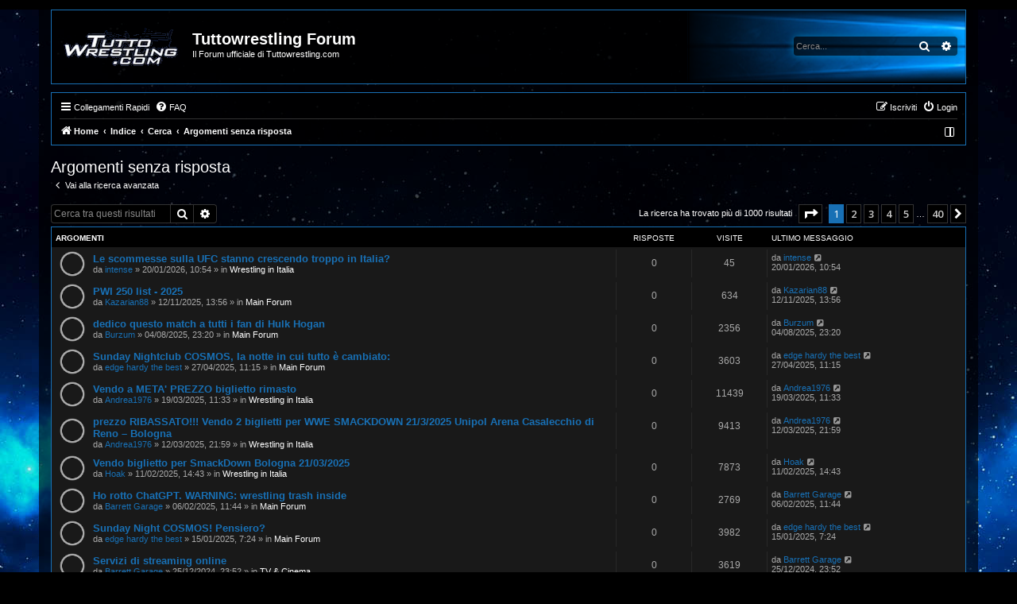

--- FILE ---
content_type: text/html; charset=UTF-8
request_url: https://forum.tuttowrestling.com/search.php?search_id=unanswered&sid=73b2284c02e4e09e7e1c926334af10e0
body_size: 82364
content:
<!DOCTYPE html>
<html dir="ltr" lang="it">
<head>





<meta charset="utf-8" />
<meta http-equiv="X-UA-Compatible" content="IE=edge">
<meta name="viewport" content="width=device-width, initial-scale=1" />

<title>Tuttowrestling Forum - Argomenti senza risposta</title>



<!--
	phpBB style name: win10
	Based on style: prosilver (this is the default phpBB3 style)
	Original author: Tom Beddard ( http://www.subBlue.com/ )
	Modified by: John Olson ( https://www.phpbb.com/community/viewtopic.php?f=691&t=2535111 )
-->

<script>
	WebFontConfig = {
		google: {
			families: ['Open+Sans:300,300i,400,400i,600,600i,700,700i,800,800i&subset=cyrillic,cyrillic-ext,greek,greek-ext,latin-ext,vietnamese']
		}
	};

	(function(d) {
		var wf = d.createElement('script'), s = d.scripts[0];
		wf.src = 'https://ajax.googleapis.com/ajax/libs/webfont/1.5.18/webfont.js';
		wf.async = true;
		s.parentNode.insertBefore(wf, s);
	})(document);
</script>
<link href="https://maxcdn.bootstrapcdn.com/font-awesome/4.7.0/css/font-awesome.min.css" rel="stylesheet">
<link href="./styles/win10/theme/stylesheet.css?assets_version=229" rel="stylesheet">
<link href="./styles/win10/theme/it/stylesheet.css?assets_version=229" rel="stylesheet">
<link href="./styles/win10/theme/black.css" rel="stylesheet">



<!--[if lte IE 9]>
	<link href="./styles/win10/theme/tweaks.css?assets_version=229" rel="stylesheet">
<![endif]-->

<meta name="description" content="Il Forum ufficiale di Tuttowrestling.com">
<meta name="twitter:card" content="summary">
<meta name="twitter:site" content="@Tuttowrestling">
<meta property="og:locale" content="it_IT">
<meta property="og:site_name" content="Tuttowrestling Forum">
<meta property="og:url" content="https://forum.tuttowrestling.com/search.php?search_id=unanswered">
<meta property="og:type" content="website">
<meta property="og:title" content="Argomenti senza risposta">
<meta property="og:description" content="Il Forum ufficiale di Tuttowrestling.com">
<meta property="og:image" content="https://forum.tuttowrestling.com/images/logo310.png">
<meta property="og:image:type" content="image/png">
<meta property="og:image:width" content="310">
<meta property="og:image:height" content="310">

<link href="./ext/alex75/smiliesscrollbox/styles/prosilver/theme/smiley.css?assets_version=229" rel="stylesheet" media="screen">
<link href="./ext/phpbb/ads/styles/all/theme/phpbbads.css?assets_version=229" rel="stylesheet" media="screen">


<LINK REL="SHORTCUT ICON" HREF="/favicon.ico">
<link rel="apple-touch-icon" sizes="57x57" href="/iconefavicon/apple-icon-57x57.png">
<link rel="apple-touch-icon" sizes="60x60" href="/iconefavicon/apple-icon-60x60.png">
<link rel="apple-touch-icon" sizes="72x72" href="/iconefavicon/apple-icon-72x72.png">
<link rel="apple-touch-icon" sizes="76x76" href="/iconefavicon/apple-icon-76x76.png">
<link rel="apple-touch-icon" sizes="114x114" href="/iconefavicon/apple-icon-114x114.png">
<link rel="apple-touch-icon" sizes="120x120" href="/iconefavicon/apple-icon-120x120.png">
<link rel="apple-touch-icon" sizes="144x144" href="/iconefavicon/apple-icon-144x144.png">
<link rel="apple-touch-icon" sizes="152x152" href="/iconefavicon/apple-icon-152x152.png">
<link rel="apple-touch-icon" sizes="180x180" href="/iconefavicon/apple-icon-180x180.png">
<link rel="icon" type="image/png" sizes="192x192"  href="/iconefavicon/android-icon-192x192.png">
<link rel="icon" type="image/png" sizes="32x32" href="/iconefavicon/favicon-32x32.png">
<link rel="icon" type="image/png" sizes="96x96" href="/iconefavicon/favicon-96x96.png">
<link rel="icon" type="image/png" sizes="16x16" href="/iconefavicon/favicon-16x16.png">
<link rel="manifest" href="/iconefavicon/manifest.json">
<meta name="msapplication-TileColor" content="#ffffff">
<meta name="msapplication-TileImage" content="/iconefavicon/ms-icon-144x144.png">
<meta name="theme-color" content="#ffffff">    
<script async id="__clickio__safecontent__" data-sid="210071" type="text/javascript" src="//s.clickiocdn.com/t/safecontent.js"></script>
					<script>
			(function(i,s,o,g,r,a,m){i['GoogleAnalyticsObject']=r;i[r]=i[r]||function(){
			(i[r].q=i[r].q||[]).push(arguments)},i[r].l=1*new Date();a=s.createElement(o),
			m=s.getElementsByTagName(o)[0];a.async=1;a.src=g;m.parentNode.insertBefore(a,m)
			})(window,document,'script','//www.google-analytics.com/analytics.js','ga');

			ga('create', 'UA-17084695-1', 'auto');
									ga('send', 'pageview');
		</script>
	
</head>
<body id="phpbb" class="nojs notouch section-search ltr ">
<img class="bg" src="./styles/win10/theme/images/bg.jpg">


<div id="wrap" class="wrap">
	<a id="top" class="top-anchor" accesskey="t"></a>
	<div id="page-header">
		<div class="headerbar" role="banner">
					<div class="inner">

			<div id="site-description" class="site-description">
								<a id="logo" class="logo" href="https://www.tuttowrestling.com" title="Home">
				<img src="./styles/win10/theme/images/site_logo.gif" alt="">								</a>
								<div class="sitename">
				<h1>Tuttowrestling Forum</h1>
				<p>Il Forum ufficiale di Tuttowrestling.com</p>
				</div>
				<p class="skiplink"><a href="#start_here">Passa al contenuto</a></p>
			</div>

									<div id="search-box" class="search-box search-header" role="search">
				<form action="./search.php?sid=a7fa3b093a4deb3bf0a34a7ae7b11817" method="get" id="search">
				<fieldset>
					<input name="keywords" id="keywords" type="search" maxlength="128" title="Ricerca per termini" class="inputbox search tiny" size="20" value="" placeholder="Cerca..." />
					<button class="button button-search" type="submit" title="Cerca">
						<i class="icon fa-search fa-fw" aria-hidden="true"></i><span class="sr-only">Cerca</span>
					</button>
					<a href="./search.php?sid=a7fa3b093a4deb3bf0a34a7ae7b11817" class="button button-search-end" title="Ricerca avanzata">
						<i class="icon fa-cog fa-fw" aria-hidden="true"></i><span class="sr-only">Ricerca avanzata</span>
					</a>
					<input type="hidden" name="sid" value="a7fa3b093a4deb3bf0a34a7ae7b11817" />

				</fieldset>
				</form>
			</div>
									<div class="headersearchicon">
			<li class="rightside responsive-search">
				<a href="./search.php?sid=a7fa3b093a4deb3bf0a34a7ae7b11817" title="Visualizza le opzioni di ricerca avanzata">
					<i class="icon fa-search fa-fw" aria-hidden="true"></i><span class="sr-only">Cerca</span>
				</a>
			</li>
			</div>
						
			</div>
					</div>
			<div class="phpbb-ads-center" style="margin: 10px 0;" data-phpbb-ads-id="1">
		<script class='__lxGc__' type='text/javascript'>
if (screen.width >= 600) {
((__lxGc__=window.__lxGc__||{'s':{},'b':0})['s']['_210071']=__lxGc__['s']['_210071']||{'b':{}})['b']['_633544']={'i':__lxGc__.b++};
}
else
{
((__lxGc__=window.__lxGc__||{'s':{},'b':0})['s']['_210071']=__lxGc__['s']['_210071']||{'b':{}})['b']['_633550']={'i':__lxGc__.b++};
};

</script>
	</div>
		<div class="navbar" role="navigation">
	<div class="inner">

	<ul id="nav-main" class="nav-main linklist" role="menubar">

		<li id="quick-links" class="quick-links dropdown-container responsive-menu" data-skip-responsive="true">
			<a href="#" class="dropdown-trigger">
				<i class="icon fa-bars fa-fw" aria-hidden="true"></i><span>Collegamenti Rapidi</span>
			</a>
			<div class="dropdown">
				<div class="pointer"><div class="pointer-inner"></div></div>
				<ul class="dropdown-contents" role="menu">
					
											<li class="separator"></li>
																									<li>
								<a href="./search.php?search_id=unanswered&amp;sid=a7fa3b093a4deb3bf0a34a7ae7b11817" role="menuitem">
									<i class="icon fa-file-o fa-fw icon-gray" aria-hidden="true"></i><span>Argomenti senza risposta</span>
								</a>
							</li>
							<li>
								<a href="./search.php?search_id=active_topics&amp;sid=a7fa3b093a4deb3bf0a34a7ae7b11817" role="menuitem">
									<i class="icon fa-file-o fa-fw icon-blue" aria-hidden="true"></i><span>Argomenti attivi</span>
								</a>
							</li>
							<li class="separator"></li>
							<li>
								<a href="./search.php?sid=a7fa3b093a4deb3bf0a34a7ae7b11817" role="menuitem">
									<i class="icon fa-search fa-fw" aria-hidden="true"></i><span>Cerca</span>
								</a>
							</li>
					
										<li class="separator"></li>

									</ul>
			</div>
		</li>

				<li data-skip-responsive="true">
			<a href="/app.php/help/faq?sid=a7fa3b093a4deb3bf0a34a7ae7b11817" rel="help" title="FAQ (Domande Frequenti)" role="menuitem">
				<i class="icon fa-question-circle fa-fw" aria-hidden="true"></i><span>FAQ</span>
			</a>
		</li>
						
			<li class="rightside"  data-skip-responsive="true">
			<a href="./ucp.php?mode=login&amp;redirect=search.php%3Fsearch_id%3Dunanswered&amp;sid=a7fa3b093a4deb3bf0a34a7ae7b11817" title="Login" accesskey="x" role="menuitem">
				<i class="icon fa-power-off fa-fw" aria-hidden="true"></i><span>Login</span>
			</a>
		</li>
					<li class="rightside" data-skip-responsive="true">
				<a href="./ucp.php?mode=register&amp;sid=a7fa3b093a4deb3bf0a34a7ae7b11817" role="menuitem">
					<i class="icon fa-pencil-square-o  fa-fw" aria-hidden="true"></i><span>Iscriviti</span>
				</a>
			</li>
						</ul>

	<ul id="nav-breadcrumbs" class="nav-breadcrumbs linklist navlinks" role="menubar">
				
				
				<li class="breadcrumbs" itemscope itemtype="http://schema.org/BreadcrumbList">
							<span class="crumb"  itemtype="http://schema.org/ListItem" itemprop="itemListElement" itemscope><a href="https://www.tuttowrestling.com" itemtype="https://schema.org/Thing" itemscope itemprop="item" data-navbar-reference="home"><i class="icon fa-home fa-fw" aria-hidden="true"></i><span itemprop="name">Home</span></a><meta itemprop="position" content="1" /></span>
										<span class="crumb"  itemtype="http://schema.org/ListItem" itemprop="itemListElement" itemscope><a href="./index.php?sid=a7fa3b093a4deb3bf0a34a7ae7b11817" itemtype="https://schema.org/Thing" itemscope itemprop="item" accesskey="h" data-navbar-reference="index"><span itemprop="name">Indice</span></a><meta itemprop="position" content="2" /></span>

																			<span class="crumb"  itemtype="http://schema.org/ListItem" itemprop="itemListElement" itemscope><a href="./search.php?sid=a7fa3b093a4deb3bf0a34a7ae7b11817" itemtype="https://schema.org/Thing" itemscope itemprop="item"><span itemprop="name">Cerca</span></a><meta itemprop="position" content="3" /></span>
																							<span class="crumb"  itemtype="http://schema.org/ListItem" itemprop="itemListElement" itemscope><a href="./search.php?search_id=unanswered&amp;sid=a7fa3b093a4deb3bf0a34a7ae7b11817" itemtype="https://schema.org/Thing" itemscope itemprop="item"><span itemprop="name">Argomenti senza risposta</span></a><meta itemprop="position" content="4" /></span>
												</li>
		
				<li class="rightside navsidebarbutton" data-skip-responsive="true">
			<a href="#" class="handle" role="menuitem" title="Visualizza Impostazioni">
				<div class="sidebaricon" aria-hidden="true"></div>
			</a>
			<a href="#" class="handle2" role="menuitem" title="Visualizza Impostazioni">
				<div class="sidebaricon" aria-hidden="true"></div>
			</a>
		</li>
				
			</ul>

	</div>
</div>
	</div>

	
	<a id="start_here" class="anchor"></a>
	<div id="page-body" class="page-body" role="main">
		
		

<h2 class="searchresults-title">Argomenti senza risposta</h2>

	<p class="advanced-search-link">
		<a class="arrow-left" href="./search.php?sid=a7fa3b093a4deb3bf0a34a7ae7b11817" title="Ricerca avanzata">
			<i class="icon fa-angle-left fa-fw icon-black" aria-hidden="true"></i><span>Vai alla ricerca avanzata</span>
		</a>
	</p>


	<div class="action-bar bar-top">

			<div class="search-box" role="search">
			<form method="post" action="./search.php?st=0&amp;sk=t&amp;sd=d&amp;sr=topics&amp;sid=a7fa3b093a4deb3bf0a34a7ae7b11817&amp;search_id=unanswered">
			<fieldset>
				<input class="inputbox search tiny" type="search" name="add_keywords" id="add_keywords" value="" placeholder="Cerca tra questi risultati" />
				<button class="button button-search" type="submit" title="Cerca">
					<i class="icon fa-search fa-fw" aria-hidden="true"></i><span class="sr-only">Cerca</span>
				</button>
				<a href="./search.php?sid=a7fa3b093a4deb3bf0a34a7ae7b11817" class="button button-search-end" title="Ricerca avanzata">
					<i class="icon fa-cog fa-fw" aria-hidden="true"></i><span class="sr-only">Ricerca avanzata</span>
				</a>
			</fieldset>
			</form>
		</div>
	
		
		<div class="pagination">
						La ricerca ha trovato più di 1000 risultati
							<ul>
	<li class="dropdown-container dropdown-button-control dropdown-page-jump page-jump">
		<a class="button button-icon-only dropdown-trigger" href="#" title="Clicca per andare alla pagina…" role="button"><i class="icon fa-level-down fa-rotate-270" aria-hidden="true"></i><span class="sr-only">Pagina <strong>1</strong> di <strong>40</strong></span></a>
		<div class="dropdown">
			<div class="pointer"><div class="pointer-inner"></div></div>
			<ul class="dropdown-contents">
				<li>Vai alla pagina:</li>
				<li class="page-jump-form">
					<input type="number" name="page-number" min="1" max="999999" title="Inserisci il numero della pagina a cui vuoi andare." class="inputbox tiny" data-per-page="25" data-base-url=".&#x2F;search.php&#x3F;st&#x3D;0&amp;amp&#x3B;sk&#x3D;t&amp;amp&#x3B;sd&#x3D;d&amp;amp&#x3B;sr&#x3D;topics&amp;amp&#x3B;sid&#x3D;a7fa3b093a4deb3bf0a34a7ae7b11817&amp;amp&#x3B;search_id&#x3D;unanswered" data-start-name="start" />
					<input class="button2" value="Vai" type="button" />
				</li>
			</ul>
		</div>
	</li>
		<li class="active"><span>1</span></li>
				<li><a class="button" href="./search.php?st=0&amp;sk=t&amp;sd=d&amp;sr=topics&amp;sid=a7fa3b093a4deb3bf0a34a7ae7b11817&amp;search_id=unanswered&amp;start=25" role="button">2</a></li>
				<li><a class="button" href="./search.php?st=0&amp;sk=t&amp;sd=d&amp;sr=topics&amp;sid=a7fa3b093a4deb3bf0a34a7ae7b11817&amp;search_id=unanswered&amp;start=50" role="button">3</a></li>
				<li><a class="button" href="./search.php?st=0&amp;sk=t&amp;sd=d&amp;sr=topics&amp;sid=a7fa3b093a4deb3bf0a34a7ae7b11817&amp;search_id=unanswered&amp;start=75" role="button">4</a></li>
				<li><a class="button" href="./search.php?st=0&amp;sk=t&amp;sd=d&amp;sr=topics&amp;sid=a7fa3b093a4deb3bf0a34a7ae7b11817&amp;search_id=unanswered&amp;start=100" role="button">5</a></li>
			<li class="ellipsis" role="separator"><span>…</span></li>
				<li><a class="button" href="./search.php?st=0&amp;sk=t&amp;sd=d&amp;sr=topics&amp;sid=a7fa3b093a4deb3bf0a34a7ae7b11817&amp;search_id=unanswered&amp;start=975" role="button">40</a></li>
				<li class="arrow next"><a class="button button-icon-only" href="./search.php?st=0&amp;sk=t&amp;sd=d&amp;sr=topics&amp;sid=a7fa3b093a4deb3bf0a34a7ae7b11817&amp;search_id=unanswered&amp;start=25" rel="next" role="button"><i class="icon fa-chevron-right fa-fw" aria-hidden="true"></i><span class="sr-only">Prossimo</span></a></li>
	</ul>
					</div>
	</div>


		<div class="forumbg">

		<div class="inner">
		<ul class="topiclist">
			<li class="header">
				<dl class="row-item">
					<dt><div class="list-inner">Argomenti</div></dt>
					<dd class="posts">Risposte</dd>
					<dd class="views">Visite </dd>
					<dd class="lastpost"><span>Ultimo messaggio</span></dd>
									</dl>
			</li>
		</ul>
		<ul class="topiclist topics">

								<li class="row bg1">
				<dl class="row-item topic_read">
					<dt title="Non ci sono nuovi messaggi in questo argomento.">
												<div class="list-inner">
																					<a href="./viewtopic.php?t=71216&amp;sid=a7fa3b093a4deb3bf0a34a7ae7b11817" class="topictitle">Le scommesse sulla UFC stanno crescendo troppo in Italia?</a>
																												<br />
							
															<div class="responsive-show" style="display: none;">
									Ultimo messaggio da <a href="./memberlist.php?mode=viewprofile&amp;u=15566&amp;sid=a7fa3b093a4deb3bf0a34a7ae7b11817" class="username">intense</a> &laquo; <a href="./viewtopic.php?p=2611220&amp;sid=a7fa3b093a4deb3bf0a34a7ae7b11817#p2611220" title="Vai all’ultimo messaggio"><time datetime="2026-01-20T09:54:20+00:00">20/01/2026, 10:54</time></a>
									<br />Inviato in <a href="./viewforum.php?f=48&amp;sid=a7fa3b093a4deb3bf0a34a7ae7b11817">Wrestling in Italia</a>
								</div>
														
							<div class="responsive-hide left-box">
																																da <a href="./memberlist.php?mode=viewprofile&amp;u=15566&amp;sid=a7fa3b093a4deb3bf0a34a7ae7b11817" class="username">intense</a> &raquo; <time datetime="2026-01-20T09:54:20+00:00">20/01/2026, 10:54</time> &raquo; in <a href="./viewforum.php?f=48&amp;sid=a7fa3b093a4deb3bf0a34a7ae7b11817">Wrestling in Italia</a>
															</div>

							
													</div>
					</dt>
					<dd class="posts">0 <dfn>Risposte</dfn></dd>
					<dd class="views">45 <dfn>Visite </dfn></dd>
					<dd class="lastpost">
						<span><dfn>Ultimo messaggio </dfn>da <a href="./memberlist.php?mode=viewprofile&amp;u=15566&amp;sid=a7fa3b093a4deb3bf0a34a7ae7b11817" class="username">intense</a>															<a href="./viewtopic.php?p=2611220&amp;sid=a7fa3b093a4deb3bf0a34a7ae7b11817#p2611220" title="Vai all’ultimo messaggio">
									<i class="icon fa-external-link-square fa-fw icon-lightgray icon-md" aria-hidden="true"></i><span class="sr-only"></span>
								</a>
														<br /><time datetime="2026-01-20T09:54:20+00:00">20/01/2026, 10:54</time>
						</span>
					</dd>
									</dl>
			</li>
											<li class="row bg2">
				<dl class="row-item topic_read">
					<dt title="Non ci sono nuovi messaggi in questo argomento.">
												<div class="list-inner">
																					<a href="./viewtopic.php?t=71176&amp;sid=a7fa3b093a4deb3bf0a34a7ae7b11817" class="topictitle">PWI 250 list - 2025</a>
																												<br />
							
															<div class="responsive-show" style="display: none;">
									Ultimo messaggio da <a href="./memberlist.php?mode=viewprofile&amp;u=6773&amp;sid=a7fa3b093a4deb3bf0a34a7ae7b11817" class="username">Kazarian88</a> &laquo; <a href="./viewtopic.php?p=2600393&amp;sid=a7fa3b093a4deb3bf0a34a7ae7b11817#p2600393" title="Vai all’ultimo messaggio"><time datetime="2025-11-12T12:56:29+00:00">12/11/2025, 13:56</time></a>
									<br />Inviato in <a href="./viewforum.php?f=45&amp;sid=a7fa3b093a4deb3bf0a34a7ae7b11817">Main Forum</a>
								</div>
														
							<div class="responsive-hide left-box">
																																da <a href="./memberlist.php?mode=viewprofile&amp;u=6773&amp;sid=a7fa3b093a4deb3bf0a34a7ae7b11817" class="username">Kazarian88</a> &raquo; <time datetime="2025-11-12T12:56:29+00:00">12/11/2025, 13:56</time> &raquo; in <a href="./viewforum.php?f=45&amp;sid=a7fa3b093a4deb3bf0a34a7ae7b11817">Main Forum</a>
															</div>

							
													</div>
					</dt>
					<dd class="posts">0 <dfn>Risposte</dfn></dd>
					<dd class="views">634 <dfn>Visite </dfn></dd>
					<dd class="lastpost">
						<span><dfn>Ultimo messaggio </dfn>da <a href="./memberlist.php?mode=viewprofile&amp;u=6773&amp;sid=a7fa3b093a4deb3bf0a34a7ae7b11817" class="username">Kazarian88</a>															<a href="./viewtopic.php?p=2600393&amp;sid=a7fa3b093a4deb3bf0a34a7ae7b11817#p2600393" title="Vai all’ultimo messaggio">
									<i class="icon fa-external-link-square fa-fw icon-lightgray icon-md" aria-hidden="true"></i><span class="sr-only"></span>
								</a>
														<br /><time datetime="2025-11-12T12:56:29+00:00">12/11/2025, 13:56</time>
						</span>
					</dd>
									</dl>
			</li>
											<li class="row bg1">
				<dl class="row-item topic_read">
					<dt title="Non ci sono nuovi messaggi in questo argomento.">
												<div class="list-inner">
																					<a href="./viewtopic.php?t=71148&amp;sid=a7fa3b093a4deb3bf0a34a7ae7b11817" class="topictitle">dedico questo match a tutti i fan di Hulk Hogan</a>
																												<br />
							
															<div class="responsive-show" style="display: none;">
									Ultimo messaggio da <a href="./memberlist.php?mode=viewprofile&amp;u=15368&amp;sid=a7fa3b093a4deb3bf0a34a7ae7b11817" class="username">Burzum</a> &laquo; <a href="./viewtopic.php?p=2586630&amp;sid=a7fa3b093a4deb3bf0a34a7ae7b11817#p2586630" title="Vai all’ultimo messaggio"><time datetime="2025-08-04T21:20:34+00:00">04/08/2025, 23:20</time></a>
									<br />Inviato in <a href="./viewforum.php?f=45&amp;sid=a7fa3b093a4deb3bf0a34a7ae7b11817">Main Forum</a>
								</div>
														
							<div class="responsive-hide left-box">
																																da <a href="./memberlist.php?mode=viewprofile&amp;u=15368&amp;sid=a7fa3b093a4deb3bf0a34a7ae7b11817" class="username">Burzum</a> &raquo; <time datetime="2025-08-04T21:20:34+00:00">04/08/2025, 23:20</time> &raquo; in <a href="./viewforum.php?f=45&amp;sid=a7fa3b093a4deb3bf0a34a7ae7b11817">Main Forum</a>
															</div>

							
													</div>
					</dt>
					<dd class="posts">0 <dfn>Risposte</dfn></dd>
					<dd class="views">2356 <dfn>Visite </dfn></dd>
					<dd class="lastpost">
						<span><dfn>Ultimo messaggio </dfn>da <a href="./memberlist.php?mode=viewprofile&amp;u=15368&amp;sid=a7fa3b093a4deb3bf0a34a7ae7b11817" class="username">Burzum</a>															<a href="./viewtopic.php?p=2586630&amp;sid=a7fa3b093a4deb3bf0a34a7ae7b11817#p2586630" title="Vai all’ultimo messaggio">
									<i class="icon fa-external-link-square fa-fw icon-lightgray icon-md" aria-hidden="true"></i><span class="sr-only"></span>
								</a>
														<br /><time datetime="2025-08-04T21:20:34+00:00">04/08/2025, 23:20</time>
						</span>
					</dd>
									</dl>
			</li>
											<li class="row bg2">
				<dl class="row-item topic_read">
					<dt title="Non ci sono nuovi messaggi in questo argomento.">
												<div class="list-inner">
																					<a href="./viewtopic.php?t=71094&amp;sid=a7fa3b093a4deb3bf0a34a7ae7b11817" class="topictitle">Sunday Nightclub COSMOS, la notte in cui tutto è cambiato:</a>
																												<br />
							
															<div class="responsive-show" style="display: none;">
									Ultimo messaggio da <a href="./memberlist.php?mode=viewprofile&amp;u=860&amp;sid=a7fa3b093a4deb3bf0a34a7ae7b11817" class="username">edge hardy the best</a> &laquo; <a href="./viewtopic.php?p=2567968&amp;sid=a7fa3b093a4deb3bf0a34a7ae7b11817#p2567968" title="Vai all’ultimo messaggio"><time datetime="2025-04-27T09:15:23+00:00">27/04/2025, 11:15</time></a>
									<br />Inviato in <a href="./viewforum.php?f=45&amp;sid=a7fa3b093a4deb3bf0a34a7ae7b11817">Main Forum</a>
								</div>
														
							<div class="responsive-hide left-box">
																																da <a href="./memberlist.php?mode=viewprofile&amp;u=860&amp;sid=a7fa3b093a4deb3bf0a34a7ae7b11817" class="username">edge hardy the best</a> &raquo; <time datetime="2025-04-27T09:15:23+00:00">27/04/2025, 11:15</time> &raquo; in <a href="./viewforum.php?f=45&amp;sid=a7fa3b093a4deb3bf0a34a7ae7b11817">Main Forum</a>
															</div>

							
													</div>
					</dt>
					<dd class="posts">0 <dfn>Risposte</dfn></dd>
					<dd class="views">3603 <dfn>Visite </dfn></dd>
					<dd class="lastpost">
						<span><dfn>Ultimo messaggio </dfn>da <a href="./memberlist.php?mode=viewprofile&amp;u=860&amp;sid=a7fa3b093a4deb3bf0a34a7ae7b11817" class="username">edge hardy the best</a>															<a href="./viewtopic.php?p=2567968&amp;sid=a7fa3b093a4deb3bf0a34a7ae7b11817#p2567968" title="Vai all’ultimo messaggio">
									<i class="icon fa-external-link-square fa-fw icon-lightgray icon-md" aria-hidden="true"></i><span class="sr-only"></span>
								</a>
														<br /><time datetime="2025-04-27T09:15:23+00:00">27/04/2025, 11:15</time>
						</span>
					</dd>
									</dl>
			</li>
											<li class="row bg1">
				<dl class="row-item topic_read">
					<dt title="Non ci sono nuovi messaggi in questo argomento.">
												<div class="list-inner">
																					<a href="./viewtopic.php?t=71077&amp;sid=a7fa3b093a4deb3bf0a34a7ae7b11817" class="topictitle">Vendo a META' PREZZO biglietto rimasto</a>
																												<br />
							
															<div class="responsive-show" style="display: none;">
									Ultimo messaggio da <a href="./memberlist.php?mode=viewprofile&amp;u=15714&amp;sid=a7fa3b093a4deb3bf0a34a7ae7b11817" class="username">Andrea1976</a> &laquo; <a href="./viewtopic.php?p=2557730&amp;sid=a7fa3b093a4deb3bf0a34a7ae7b11817#p2557730" title="Vai all’ultimo messaggio"><time datetime="2025-03-19T10:33:04+00:00">19/03/2025, 11:33</time></a>
									<br />Inviato in <a href="./viewforum.php?f=48&amp;sid=a7fa3b093a4deb3bf0a34a7ae7b11817">Wrestling in Italia</a>
								</div>
														
							<div class="responsive-hide left-box">
																																da <a href="./memberlist.php?mode=viewprofile&amp;u=15714&amp;sid=a7fa3b093a4deb3bf0a34a7ae7b11817" class="username">Andrea1976</a> &raquo; <time datetime="2025-03-19T10:33:04+00:00">19/03/2025, 11:33</time> &raquo; in <a href="./viewforum.php?f=48&amp;sid=a7fa3b093a4deb3bf0a34a7ae7b11817">Wrestling in Italia</a>
															</div>

							
													</div>
					</dt>
					<dd class="posts">0 <dfn>Risposte</dfn></dd>
					<dd class="views">11439 <dfn>Visite </dfn></dd>
					<dd class="lastpost">
						<span><dfn>Ultimo messaggio </dfn>da <a href="./memberlist.php?mode=viewprofile&amp;u=15714&amp;sid=a7fa3b093a4deb3bf0a34a7ae7b11817" class="username">Andrea1976</a>															<a href="./viewtopic.php?p=2557730&amp;sid=a7fa3b093a4deb3bf0a34a7ae7b11817#p2557730" title="Vai all’ultimo messaggio">
									<i class="icon fa-external-link-square fa-fw icon-lightgray icon-md" aria-hidden="true"></i><span class="sr-only"></span>
								</a>
														<br /><time datetime="2025-03-19T10:33:04+00:00">19/03/2025, 11:33</time>
						</span>
					</dd>
									</dl>
			</li>
											<li class="row bg2">
				<dl class="row-item topic_read">
					<dt title="Non ci sono nuovi messaggi in questo argomento.">
												<div class="list-inner">
																					<a href="./viewtopic.php?t=71075&amp;sid=a7fa3b093a4deb3bf0a34a7ae7b11817" class="topictitle">prezzo RIBASSATO!!! Vendo 2 biglietti per WWE SMACKDOWN 21/3/2025 Unipol Arena Casalecchio di Reno – Bologna</a>
																												<br />
							
															<div class="responsive-show" style="display: none;">
									Ultimo messaggio da <a href="./memberlist.php?mode=viewprofile&amp;u=15714&amp;sid=a7fa3b093a4deb3bf0a34a7ae7b11817" class="username">Andrea1976</a> &laquo; <a href="./viewtopic.php?p=2556126&amp;sid=a7fa3b093a4deb3bf0a34a7ae7b11817#p2556126" title="Vai all’ultimo messaggio"><time datetime="2025-03-12T20:59:27+00:00">12/03/2025, 21:59</time></a>
									<br />Inviato in <a href="./viewforum.php?f=48&amp;sid=a7fa3b093a4deb3bf0a34a7ae7b11817">Wrestling in Italia</a>
								</div>
														
							<div class="responsive-hide left-box">
																																da <a href="./memberlist.php?mode=viewprofile&amp;u=15714&amp;sid=a7fa3b093a4deb3bf0a34a7ae7b11817" class="username">Andrea1976</a> &raquo; <time datetime="2025-03-12T20:59:27+00:00">12/03/2025, 21:59</time> &raquo; in <a href="./viewforum.php?f=48&amp;sid=a7fa3b093a4deb3bf0a34a7ae7b11817">Wrestling in Italia</a>
															</div>

							
													</div>
					</dt>
					<dd class="posts">0 <dfn>Risposte</dfn></dd>
					<dd class="views">9413 <dfn>Visite </dfn></dd>
					<dd class="lastpost">
						<span><dfn>Ultimo messaggio </dfn>da <a href="./memberlist.php?mode=viewprofile&amp;u=15714&amp;sid=a7fa3b093a4deb3bf0a34a7ae7b11817" class="username">Andrea1976</a>															<a href="./viewtopic.php?p=2556126&amp;sid=a7fa3b093a4deb3bf0a34a7ae7b11817#p2556126" title="Vai all’ultimo messaggio">
									<i class="icon fa-external-link-square fa-fw icon-lightgray icon-md" aria-hidden="true"></i><span class="sr-only"></span>
								</a>
														<br /><time datetime="2025-03-12T20:59:27+00:00">12/03/2025, 21:59</time>
						</span>
					</dd>
									</dl>
			</li>
											<li class="row bg1">
				<dl class="row-item topic_read">
					<dt title="Non ci sono nuovi messaggi in questo argomento.">
												<div class="list-inner">
																					<a href="./viewtopic.php?t=71055&amp;sid=a7fa3b093a4deb3bf0a34a7ae7b11817" class="topictitle">Vendo biglietto per SmackDown Bologna 21/03/2025</a>
																												<br />
							
															<div class="responsive-show" style="display: none;">
									Ultimo messaggio da <a href="./memberlist.php?mode=viewprofile&amp;u=8480&amp;sid=a7fa3b093a4deb3bf0a34a7ae7b11817" class="username">Hoak</a> &laquo; <a href="./viewtopic.php?p=2548953&amp;sid=a7fa3b093a4deb3bf0a34a7ae7b11817#p2548953" title="Vai all’ultimo messaggio"><time datetime="2025-02-11T13:43:25+00:00">11/02/2025, 14:43</time></a>
									<br />Inviato in <a href="./viewforum.php?f=48&amp;sid=a7fa3b093a4deb3bf0a34a7ae7b11817">Wrestling in Italia</a>
								</div>
														
							<div class="responsive-hide left-box">
																																da <a href="./memberlist.php?mode=viewprofile&amp;u=8480&amp;sid=a7fa3b093a4deb3bf0a34a7ae7b11817" class="username">Hoak</a> &raquo; <time datetime="2025-02-11T13:43:25+00:00">11/02/2025, 14:43</time> &raquo; in <a href="./viewforum.php?f=48&amp;sid=a7fa3b093a4deb3bf0a34a7ae7b11817">Wrestling in Italia</a>
															</div>

							
													</div>
					</dt>
					<dd class="posts">0 <dfn>Risposte</dfn></dd>
					<dd class="views">7873 <dfn>Visite </dfn></dd>
					<dd class="lastpost">
						<span><dfn>Ultimo messaggio </dfn>da <a href="./memberlist.php?mode=viewprofile&amp;u=8480&amp;sid=a7fa3b093a4deb3bf0a34a7ae7b11817" class="username">Hoak</a>															<a href="./viewtopic.php?p=2548953&amp;sid=a7fa3b093a4deb3bf0a34a7ae7b11817#p2548953" title="Vai all’ultimo messaggio">
									<i class="icon fa-external-link-square fa-fw icon-lightgray icon-md" aria-hidden="true"></i><span class="sr-only"></span>
								</a>
														<br /><time datetime="2025-02-11T13:43:25+00:00">11/02/2025, 14:43</time>
						</span>
					</dd>
									</dl>
			</li>
											<li class="row bg2">
				<dl class="row-item topic_read">
					<dt title="Non ci sono nuovi messaggi in questo argomento.">
												<div class="list-inner">
																					<a href="./viewtopic.php?t=71051&amp;sid=a7fa3b093a4deb3bf0a34a7ae7b11817" class="topictitle">Ho rotto ChatGPT. WARNING: wrestling trash inside</a>
																												<br />
							
															<div class="responsive-show" style="display: none;">
									Ultimo messaggio da <a href="./memberlist.php?mode=viewprofile&amp;u=15390&amp;sid=a7fa3b093a4deb3bf0a34a7ae7b11817" class="username">Barrett Garage</a> &laquo; <a href="./viewtopic.php?p=2547762&amp;sid=a7fa3b093a4deb3bf0a34a7ae7b11817#p2547762" title="Vai all’ultimo messaggio"><time datetime="2025-02-06T10:44:31+00:00">06/02/2025, 11:44</time></a>
									<br />Inviato in <a href="./viewforum.php?f=45&amp;sid=a7fa3b093a4deb3bf0a34a7ae7b11817">Main Forum</a>
								</div>
														
							<div class="responsive-hide left-box">
																																da <a href="./memberlist.php?mode=viewprofile&amp;u=15390&amp;sid=a7fa3b093a4deb3bf0a34a7ae7b11817" class="username">Barrett Garage</a> &raquo; <time datetime="2025-02-06T10:44:31+00:00">06/02/2025, 11:44</time> &raquo; in <a href="./viewforum.php?f=45&amp;sid=a7fa3b093a4deb3bf0a34a7ae7b11817">Main Forum</a>
															</div>

							
													</div>
					</dt>
					<dd class="posts">0 <dfn>Risposte</dfn></dd>
					<dd class="views">2769 <dfn>Visite </dfn></dd>
					<dd class="lastpost">
						<span><dfn>Ultimo messaggio </dfn>da <a href="./memberlist.php?mode=viewprofile&amp;u=15390&amp;sid=a7fa3b093a4deb3bf0a34a7ae7b11817" class="username">Barrett Garage</a>															<a href="./viewtopic.php?p=2547762&amp;sid=a7fa3b093a4deb3bf0a34a7ae7b11817#p2547762" title="Vai all’ultimo messaggio">
									<i class="icon fa-external-link-square fa-fw icon-lightgray icon-md" aria-hidden="true"></i><span class="sr-only"></span>
								</a>
														<br /><time datetime="2025-02-06T10:44:31+00:00">06/02/2025, 11:44</time>
						</span>
					</dd>
									</dl>
			</li>
											<li class="row bg1">
				<dl class="row-item topic_read">
					<dt title="Non ci sono nuovi messaggi in questo argomento.">
												<div class="list-inner">
																					<a href="./viewtopic.php?t=71040&amp;sid=a7fa3b093a4deb3bf0a34a7ae7b11817" class="topictitle">Sunday Night COSMOS! Pensiero?</a>
																												<br />
							
															<div class="responsive-show" style="display: none;">
									Ultimo messaggio da <a href="./memberlist.php?mode=viewprofile&amp;u=860&amp;sid=a7fa3b093a4deb3bf0a34a7ae7b11817" class="username">edge hardy the best</a> &laquo; <a href="./viewtopic.php?p=2541494&amp;sid=a7fa3b093a4deb3bf0a34a7ae7b11817#p2541494" title="Vai all’ultimo messaggio"><time datetime="2025-01-15T06:24:51+00:00">15/01/2025, 7:24</time></a>
									<br />Inviato in <a href="./viewforum.php?f=45&amp;sid=a7fa3b093a4deb3bf0a34a7ae7b11817">Main Forum</a>
								</div>
														
							<div class="responsive-hide left-box">
																																da <a href="./memberlist.php?mode=viewprofile&amp;u=860&amp;sid=a7fa3b093a4deb3bf0a34a7ae7b11817" class="username">edge hardy the best</a> &raquo; <time datetime="2025-01-15T06:24:51+00:00">15/01/2025, 7:24</time> &raquo; in <a href="./viewforum.php?f=45&amp;sid=a7fa3b093a4deb3bf0a34a7ae7b11817">Main Forum</a>
															</div>

							
													</div>
					</dt>
					<dd class="posts">0 <dfn>Risposte</dfn></dd>
					<dd class="views">3982 <dfn>Visite </dfn></dd>
					<dd class="lastpost">
						<span><dfn>Ultimo messaggio </dfn>da <a href="./memberlist.php?mode=viewprofile&amp;u=860&amp;sid=a7fa3b093a4deb3bf0a34a7ae7b11817" class="username">edge hardy the best</a>															<a href="./viewtopic.php?p=2541494&amp;sid=a7fa3b093a4deb3bf0a34a7ae7b11817#p2541494" title="Vai all’ultimo messaggio">
									<i class="icon fa-external-link-square fa-fw icon-lightgray icon-md" aria-hidden="true"></i><span class="sr-only"></span>
								</a>
														<br /><time datetime="2025-01-15T06:24:51+00:00">15/01/2025, 7:24</time>
						</span>
					</dd>
									</dl>
			</li>
											<li class="row bg2">
				<dl class="row-item topic_read">
					<dt title="Non ci sono nuovi messaggi in questo argomento.">
												<div class="list-inner">
																					<a href="./viewtopic.php?t=71010&amp;sid=a7fa3b093a4deb3bf0a34a7ae7b11817" class="topictitle">Servizi di streaming online</a>
																												<br />
							
															<div class="responsive-show" style="display: none;">
									Ultimo messaggio da <a href="./memberlist.php?mode=viewprofile&amp;u=15390&amp;sid=a7fa3b093a4deb3bf0a34a7ae7b11817" class="username">Barrett Garage</a> &laquo; <a href="./viewtopic.php?p=2536966&amp;sid=a7fa3b093a4deb3bf0a34a7ae7b11817#p2536966" title="Vai all’ultimo messaggio"><time datetime="2024-12-25T22:52:39+00:00">25/12/2024, 23:52</time></a>
									<br />Inviato in <a href="./viewforum.php?f=53&amp;sid=a7fa3b093a4deb3bf0a34a7ae7b11817">TV &amp; Cinema</a>
								</div>
														
							<div class="responsive-hide left-box">
																																da <a href="./memberlist.php?mode=viewprofile&amp;u=15390&amp;sid=a7fa3b093a4deb3bf0a34a7ae7b11817" class="username">Barrett Garage</a> &raquo; <time datetime="2024-12-25T22:52:39+00:00">25/12/2024, 23:52</time> &raquo; in <a href="./viewforum.php?f=53&amp;sid=a7fa3b093a4deb3bf0a34a7ae7b11817">TV &amp; Cinema</a>
															</div>

							
													</div>
					</dt>
					<dd class="posts">0 <dfn>Risposte</dfn></dd>
					<dd class="views">3619 <dfn>Visite </dfn></dd>
					<dd class="lastpost">
						<span><dfn>Ultimo messaggio </dfn>da <a href="./memberlist.php?mode=viewprofile&amp;u=15390&amp;sid=a7fa3b093a4deb3bf0a34a7ae7b11817" class="username">Barrett Garage</a>															<a href="./viewtopic.php?p=2536966&amp;sid=a7fa3b093a4deb3bf0a34a7ae7b11817#p2536966" title="Vai all’ultimo messaggio">
									<i class="icon fa-external-link-square fa-fw icon-lightgray icon-md" aria-hidden="true"></i><span class="sr-only"></span>
								</a>
														<br /><time datetime="2024-12-25T22:52:39+00:00">25/12/2024, 23:52</time>
						</span>
					</dd>
									</dl>
			</li>
											<li class="row bg1">
				<dl class="row-item topic_read">
					<dt title="Non ci sono nuovi messaggi in questo argomento.">
												<div class="list-inner">
																					<a href="./viewtopic.php?t=70960&amp;sid=a7fa3b093a4deb3bf0a34a7ae7b11817" class="topictitle">I settori giovanili</a>
																												<br />
							
															<div class="responsive-show" style="display: none;">
									Ultimo messaggio da <a href="./memberlist.php?mode=viewprofile&amp;u=13482&amp;sid=a7fa3b093a4deb3bf0a34a7ae7b11817" class="username">AFM2000</a> &laquo; <a href="./viewtopic.php?p=2519729&amp;sid=a7fa3b093a4deb3bf0a34a7ae7b11817#p2519729" title="Vai all’ultimo messaggio"><time datetime="2024-09-04T19:03:29+00:00">04/09/2024, 21:03</time></a>
									<br />Inviato in <a href="./viewforum.php?f=52&amp;sid=a7fa3b093a4deb3bf0a34a7ae7b11817">Calcio</a>
								</div>
														
							<div class="responsive-hide left-box">
																																da <a href="./memberlist.php?mode=viewprofile&amp;u=13482&amp;sid=a7fa3b093a4deb3bf0a34a7ae7b11817" class="username">AFM2000</a> &raquo; <time datetime="2024-09-04T19:03:29+00:00">04/09/2024, 21:03</time> &raquo; in <a href="./viewforum.php?f=52&amp;sid=a7fa3b093a4deb3bf0a34a7ae7b11817">Calcio</a>
															</div>

							
													</div>
					</dt>
					<dd class="posts">0 <dfn>Risposte</dfn></dd>
					<dd class="views">4948 <dfn>Visite </dfn></dd>
					<dd class="lastpost">
						<span><dfn>Ultimo messaggio </dfn>da <a href="./memberlist.php?mode=viewprofile&amp;u=13482&amp;sid=a7fa3b093a4deb3bf0a34a7ae7b11817" class="username">AFM2000</a>															<a href="./viewtopic.php?p=2519729&amp;sid=a7fa3b093a4deb3bf0a34a7ae7b11817#p2519729" title="Vai all’ultimo messaggio">
									<i class="icon fa-external-link-square fa-fw icon-lightgray icon-md" aria-hidden="true"></i><span class="sr-only"></span>
								</a>
														<br /><time datetime="2024-09-04T19:03:29+00:00">04/09/2024, 21:03</time>
						</span>
					</dd>
									</dl>
			</li>
											<li class="row bg2">
				<dl class="row-item topic_read">
					<dt title="Non ci sono nuovi messaggi in questo argomento.">
												<div class="list-inner">
																					<a href="./viewtopic.php?t=70935&amp;sid=a7fa3b093a4deb3bf0a34a7ae7b11817" class="topictitle">Esperienza con la Hyundai Kona Electric?</a>
																												<br />
							
															<div class="responsive-show" style="display: none;">
									Ultimo messaggio da <a href="./memberlist.php?mode=viewprofile&amp;u=15390&amp;sid=a7fa3b093a4deb3bf0a34a7ae7b11817" class="username">Barrett Garage</a> &laquo; <a href="./viewtopic.php?p=2511582&amp;sid=a7fa3b093a4deb3bf0a34a7ae7b11817#p2511582" title="Vai all’ultimo messaggio"><time datetime="2024-07-16T19:00:12+00:00">16/07/2024, 21:00</time></a>
									<br />Inviato in <a href="./viewforum.php?f=55&amp;sid=a7fa3b093a4deb3bf0a34a7ae7b11817">Mondo</a>
								</div>
														
							<div class="responsive-hide left-box">
																																da <a href="./memberlist.php?mode=viewprofile&amp;u=15390&amp;sid=a7fa3b093a4deb3bf0a34a7ae7b11817" class="username">Barrett Garage</a> &raquo; <time datetime="2024-07-16T19:00:12+00:00">16/07/2024, 21:00</time> &raquo; in <a href="./viewforum.php?f=55&amp;sid=a7fa3b093a4deb3bf0a34a7ae7b11817">Mondo</a>
															</div>

							
													</div>
					</dt>
					<dd class="posts">0 <dfn>Risposte</dfn></dd>
					<dd class="views">6084 <dfn>Visite </dfn></dd>
					<dd class="lastpost">
						<span><dfn>Ultimo messaggio </dfn>da <a href="./memberlist.php?mode=viewprofile&amp;u=15390&amp;sid=a7fa3b093a4deb3bf0a34a7ae7b11817" class="username">Barrett Garage</a>															<a href="./viewtopic.php?p=2511582&amp;sid=a7fa3b093a4deb3bf0a34a7ae7b11817#p2511582" title="Vai all’ultimo messaggio">
									<i class="icon fa-external-link-square fa-fw icon-lightgray icon-md" aria-hidden="true"></i><span class="sr-only"></span>
								</a>
														<br /><time datetime="2024-07-16T19:00:12+00:00">16/07/2024, 21:00</time>
						</span>
					</dd>
									</dl>
			</li>
											<li class="row bg1">
				<dl class="row-item topic_read">
					<dt title="Non ci sono nuovi messaggi in questo argomento.">
												<div class="list-inner">
																					<a href="./viewtopic.php?t=70934&amp;sid=a7fa3b093a4deb3bf0a34a7ae7b11817" class="topictitle">Occasioni perdute</a>
																												<br />
							
															<div class="responsive-show" style="display: none;">
									Ultimo messaggio da <a href="./memberlist.php?mode=viewprofile&amp;u=15390&amp;sid=a7fa3b093a4deb3bf0a34a7ae7b11817" class="username">Barrett Garage</a> &laquo; <a href="./viewtopic.php?p=2511399&amp;sid=a7fa3b093a4deb3bf0a34a7ae7b11817#p2511399" title="Vai all’ultimo messaggio"><time datetime="2024-07-15T17:12:03+00:00">15/07/2024, 19:12</time></a>
									<br />Inviato in <a href="./viewforum.php?f=45&amp;sid=a7fa3b093a4deb3bf0a34a7ae7b11817">Main Forum</a>
								</div>
														
							<div class="responsive-hide left-box">
																																da <a href="./memberlist.php?mode=viewprofile&amp;u=15390&amp;sid=a7fa3b093a4deb3bf0a34a7ae7b11817" class="username">Barrett Garage</a> &raquo; <time datetime="2024-07-15T17:12:03+00:00">15/07/2024, 19:12</time> &raquo; in <a href="./viewforum.php?f=45&amp;sid=a7fa3b093a4deb3bf0a34a7ae7b11817">Main Forum</a>
															</div>

							
													</div>
					</dt>
					<dd class="posts">0 <dfn>Risposte</dfn></dd>
					<dd class="views">5757 <dfn>Visite </dfn></dd>
					<dd class="lastpost">
						<span><dfn>Ultimo messaggio </dfn>da <a href="./memberlist.php?mode=viewprofile&amp;u=15390&amp;sid=a7fa3b093a4deb3bf0a34a7ae7b11817" class="username">Barrett Garage</a>															<a href="./viewtopic.php?p=2511399&amp;sid=a7fa3b093a4deb3bf0a34a7ae7b11817#p2511399" title="Vai all’ultimo messaggio">
									<i class="icon fa-external-link-square fa-fw icon-lightgray icon-md" aria-hidden="true"></i><span class="sr-only"></span>
								</a>
														<br /><time datetime="2024-07-15T17:12:03+00:00">15/07/2024, 19:12</time>
						</span>
					</dd>
									</dl>
			</li>
											<li class="row bg2">
				<dl class="row-item topic_read">
					<dt title="Non ci sono nuovi messaggi in questo argomento.">
												<div class="list-inner">
																					<a href="./viewtopic.php?t=70927&amp;sid=a7fa3b093a4deb3bf0a34a7ae7b11817" class="topictitle">Lega TuttoWrestling su Sorare</a>
																												<br />
							
															<div class="responsive-show" style="display: none;">
									Ultimo messaggio da <a href="./memberlist.php?mode=viewprofile&amp;u=9792&amp;sid=a7fa3b093a4deb3bf0a34a7ae7b11817" class="username">Marino T. Ravelli</a> &laquo; <a href="./viewtopic.php?p=2510241&amp;sid=a7fa3b093a4deb3bf0a34a7ae7b11817#p2510241" title="Vai all’ultimo messaggio"><time datetime="2024-07-09T14:42:18+00:00">09/07/2024, 16:42</time></a>
									<br />Inviato in <a href="./viewforum.php?f=52&amp;sid=a7fa3b093a4deb3bf0a34a7ae7b11817">Calcio</a>
								</div>
														
							<div class="responsive-hide left-box">
																																da <a href="./memberlist.php?mode=viewprofile&amp;u=9792&amp;sid=a7fa3b093a4deb3bf0a34a7ae7b11817" class="username">Marino T. Ravelli</a> &raquo; <time datetime="2024-07-09T14:42:18+00:00">09/07/2024, 16:42</time> &raquo; in <a href="./viewforum.php?f=52&amp;sid=a7fa3b093a4deb3bf0a34a7ae7b11817">Calcio</a>
															</div>

							
													</div>
					</dt>
					<dd class="posts">0 <dfn>Risposte</dfn></dd>
					<dd class="views">6723 <dfn>Visite </dfn></dd>
					<dd class="lastpost">
						<span><dfn>Ultimo messaggio </dfn>da <a href="./memberlist.php?mode=viewprofile&amp;u=9792&amp;sid=a7fa3b093a4deb3bf0a34a7ae7b11817" class="username">Marino T. Ravelli</a>															<a href="./viewtopic.php?p=2510241&amp;sid=a7fa3b093a4deb3bf0a34a7ae7b11817#p2510241" title="Vai all’ultimo messaggio">
									<i class="icon fa-external-link-square fa-fw icon-lightgray icon-md" aria-hidden="true"></i><span class="sr-only"></span>
								</a>
														<br /><time datetime="2024-07-09T14:42:18+00:00">09/07/2024, 16:42</time>
						</span>
					</dd>
									</dl>
			</li>
											<li class="row bg1">
				<dl class="row-item topic_read">
					<dt title="Non ci sono nuovi messaggi in questo argomento.">
												<div class="list-inner">
																					<a href="./viewtopic.php?t=70898&amp;sid=a7fa3b093a4deb3bf0a34a7ae7b11817" class="topictitle">SERIE A 2024-2025</a>
																												<br />
							
															<div class="responsive-show" style="display: none;">
									Ultimo messaggio da <a href="./memberlist.php?mode=viewprofile&amp;u=2299&amp;sid=a7fa3b093a4deb3bf0a34a7ae7b11817" class="username">Mds32</a> &laquo; <a href="./viewtopic.php?p=2502712&amp;sid=a7fa3b093a4deb3bf0a34a7ae7b11817#p2502712" title="Vai all’ultimo messaggio"><time datetime="2024-06-02T20:37:53+00:00">02/06/2024, 22:37</time></a>
									<br />Inviato in <a href="./viewforum.php?f=52&amp;sid=a7fa3b093a4deb3bf0a34a7ae7b11817">Calcio</a>
								</div>
														
							<div class="responsive-hide left-box">
																																da <a href="./memberlist.php?mode=viewprofile&amp;u=2299&amp;sid=a7fa3b093a4deb3bf0a34a7ae7b11817" class="username">Mds32</a> &raquo; <time datetime="2024-06-02T20:37:53+00:00">02/06/2024, 22:37</time> &raquo; in <a href="./viewforum.php?f=52&amp;sid=a7fa3b093a4deb3bf0a34a7ae7b11817">Calcio</a>
															</div>

							
													</div>
					</dt>
					<dd class="posts">0 <dfn>Risposte</dfn></dd>
					<dd class="views">5814 <dfn>Visite </dfn></dd>
					<dd class="lastpost">
						<span><dfn>Ultimo messaggio </dfn>da <a href="./memberlist.php?mode=viewprofile&amp;u=2299&amp;sid=a7fa3b093a4deb3bf0a34a7ae7b11817" class="username">Mds32</a>															<a href="./viewtopic.php?p=2502712&amp;sid=a7fa3b093a4deb3bf0a34a7ae7b11817#p2502712" title="Vai all’ultimo messaggio">
									<i class="icon fa-external-link-square fa-fw icon-lightgray icon-md" aria-hidden="true"></i><span class="sr-only"></span>
								</a>
														<br /><time datetime="2024-06-02T20:37:53+00:00">02/06/2024, 22:37</time>
						</span>
					</dd>
									</dl>
			</li>
											<li class="row bg2">
				<dl class="row-item topic_read">
					<dt title="Non ci sono nuovi messaggi in questo argomento.">
												<div class="list-inner">
																					<a href="./viewtopic.php?t=70883&amp;sid=a7fa3b093a4deb3bf0a34a7ae7b11817" class="topictitle">Traduzioni NewsBoard</a>
																												<br />
							
															<div class="responsive-show" style="display: none;">
									Ultimo messaggio da <a href="./memberlist.php?mode=viewprofile&amp;u=14373&amp;sid=a7fa3b093a4deb3bf0a34a7ae7b11817" class="username">GiorgioP79</a> &laquo; <a href="./viewtopic.php?p=2496838&amp;sid=a7fa3b093a4deb3bf0a34a7ae7b11817#p2496838" title="Vai all’ultimo messaggio"><time datetime="2024-05-08T12:47:37+00:00">08/05/2024, 14:47</time></a>
									<br />Inviato in <a href="./viewforum.php?f=45&amp;sid=a7fa3b093a4deb3bf0a34a7ae7b11817">Main Forum</a>
								</div>
														
							<div class="responsive-hide left-box">
																																da <a href="./memberlist.php?mode=viewprofile&amp;u=14373&amp;sid=a7fa3b093a4deb3bf0a34a7ae7b11817" class="username">GiorgioP79</a> &raquo; <time datetime="2024-05-08T12:47:37+00:00">08/05/2024, 14:47</time> &raquo; in <a href="./viewforum.php?f=45&amp;sid=a7fa3b093a4deb3bf0a34a7ae7b11817">Main Forum</a>
															</div>

							
													</div>
					</dt>
					<dd class="posts">0 <dfn>Risposte</dfn></dd>
					<dd class="views">6489 <dfn>Visite </dfn></dd>
					<dd class="lastpost">
						<span><dfn>Ultimo messaggio </dfn>da <a href="./memberlist.php?mode=viewprofile&amp;u=14373&amp;sid=a7fa3b093a4deb3bf0a34a7ae7b11817" class="username">GiorgioP79</a>															<a href="./viewtopic.php?p=2496838&amp;sid=a7fa3b093a4deb3bf0a34a7ae7b11817#p2496838" title="Vai all’ultimo messaggio">
									<i class="icon fa-external-link-square fa-fw icon-lightgray icon-md" aria-hidden="true"></i><span class="sr-only"></span>
								</a>
														<br /><time datetime="2024-05-08T12:47:37+00:00">08/05/2024, 14:47</time>
						</span>
					</dd>
									</dl>
			</li>
											<li class="row bg1">
				<dl class="row-item topic_read">
					<dt title="Non ci sono nuovi messaggi in questo argomento.">
												<div class="list-inner">
																					<a href="./viewtopic.php?t=70871&amp;sid=a7fa3b093a4deb3bf0a34a7ae7b11817" class="topictitle">Pro Wrestling Manager</a>
																												<br />
							
															<div class="responsive-show" style="display: none;">
									Ultimo messaggio da <a href="./memberlist.php?mode=viewprofile&amp;u=452&amp;sid=a7fa3b093a4deb3bf0a34a7ae7b11817" class="username">SpecialOne</a> &laquo; <a href="./viewtopic.php?p=2493948&amp;sid=a7fa3b093a4deb3bf0a34a7ae7b11817#p2493948" title="Vai all’ultimo messaggio"><time datetime="2024-04-26T14:34:04+00:00">26/04/2024, 16:34</time></a>
									<br />Inviato in <a href="./viewforum.php?f=54&amp;sid=a7fa3b093a4deb3bf0a34a7ae7b11817">Videogames &amp; Technology</a>
								</div>
														
							<div class="responsive-hide left-box">
																																da <a href="./memberlist.php?mode=viewprofile&amp;u=452&amp;sid=a7fa3b093a4deb3bf0a34a7ae7b11817" class="username">SpecialOne</a> &raquo; <time datetime="2024-04-26T14:34:04+00:00">26/04/2024, 16:34</time> &raquo; in <a href="./viewforum.php?f=54&amp;sid=a7fa3b093a4deb3bf0a34a7ae7b11817">Videogames &amp; Technology</a>
															</div>

							
													</div>
					</dt>
					<dd class="posts">0 <dfn>Risposte</dfn></dd>
					<dd class="views">33069 <dfn>Visite </dfn></dd>
					<dd class="lastpost">
						<span><dfn>Ultimo messaggio </dfn>da <a href="./memberlist.php?mode=viewprofile&amp;u=452&amp;sid=a7fa3b093a4deb3bf0a34a7ae7b11817" class="username">SpecialOne</a>															<a href="./viewtopic.php?p=2493948&amp;sid=a7fa3b093a4deb3bf0a34a7ae7b11817#p2493948" title="Vai all’ultimo messaggio">
									<i class="icon fa-external-link-square fa-fw icon-lightgray icon-md" aria-hidden="true"></i><span class="sr-only"></span>
								</a>
														<br /><time datetime="2024-04-26T14:34:04+00:00">26/04/2024, 16:34</time>
						</span>
					</dd>
									</dl>
			</li>
											<li class="row bg2">
				<dl class="row-item topic_read">
					<dt title="Non ci sono nuovi messaggi in questo argomento.">
												<div class="list-inner">
																					<a href="./viewtopic.php?t=70842&amp;sid=a7fa3b093a4deb3bf0a34a7ae7b11817" class="topictitle">Cosa ha portato Chris Jericho alla rottura con la WWE?</a>
																												<br />
							
															<div class="responsive-show" style="display: none;">
									Ultimo messaggio da <a href="./memberlist.php?mode=viewprofile&amp;u=15657&amp;sid=a7fa3b093a4deb3bf0a34a7ae7b11817" class="username">BleachFFfan</a> &laquo; <a href="./viewtopic.php?p=2483877&amp;sid=a7fa3b093a4deb3bf0a34a7ae7b11817#p2483877" title="Vai all’ultimo messaggio"><time datetime="2024-03-18T14:34:11+00:00">18/03/2024, 15:34</time></a>
									<br />Inviato in <a href="./viewforum.php?f=45&amp;sid=a7fa3b093a4deb3bf0a34a7ae7b11817">Main Forum</a>
								</div>
														
							<div class="responsive-hide left-box">
																																da <a href="./memberlist.php?mode=viewprofile&amp;u=15657&amp;sid=a7fa3b093a4deb3bf0a34a7ae7b11817" class="username">BleachFFfan</a> &raquo; <time datetime="2024-03-18T14:34:11+00:00">18/03/2024, 15:34</time> &raquo; in <a href="./viewforum.php?f=45&amp;sid=a7fa3b093a4deb3bf0a34a7ae7b11817">Main Forum</a>
															</div>

							
													</div>
					</dt>
					<dd class="posts">0 <dfn>Risposte</dfn></dd>
					<dd class="views">7351 <dfn>Visite </dfn></dd>
					<dd class="lastpost">
						<span><dfn>Ultimo messaggio </dfn>da <a href="./memberlist.php?mode=viewprofile&amp;u=15657&amp;sid=a7fa3b093a4deb3bf0a34a7ae7b11817" class="username">BleachFFfan</a>															<a href="./viewtopic.php?p=2483877&amp;sid=a7fa3b093a4deb3bf0a34a7ae7b11817#p2483877" title="Vai all’ultimo messaggio">
									<i class="icon fa-external-link-square fa-fw icon-lightgray icon-md" aria-hidden="true"></i><span class="sr-only"></span>
								</a>
														<br /><time datetime="2024-03-18T14:34:11+00:00">18/03/2024, 15:34</time>
						</span>
					</dd>
									</dl>
			</li>
											<li class="row bg1">
				<dl class="row-item topic_read">
					<dt title="Non ci sono nuovi messaggi in questo argomento.">
												<div class="list-inner">
																					<a href="./viewtopic.php?t=70840&amp;sid=a7fa3b093a4deb3bf0a34a7ae7b11817" class="topictitle">RE:</a>
																												<br />
							
															<div class="responsive-show" style="display: none;">
									Ultimo messaggio da <a href="./memberlist.php?mode=viewprofile&amp;u=15379&amp;sid=a7fa3b093a4deb3bf0a34a7ae7b11817" class="username">Sam Jones</a> &laquo; <a href="./viewtopic.php?p=2483195&amp;sid=a7fa3b093a4deb3bf0a34a7ae7b11817#p2483195" title="Vai all’ultimo messaggio"><time datetime="2024-03-15T11:49:36+00:00">15/03/2024, 12:49</time></a>
									<br />Inviato in <a href="./viewforum.php?f=48&amp;sid=a7fa3b093a4deb3bf0a34a7ae7b11817">Wrestling in Italia</a>
								</div>
														
							<div class="responsive-hide left-box">
																																da <a href="./memberlist.php?mode=viewprofile&amp;u=15379&amp;sid=a7fa3b093a4deb3bf0a34a7ae7b11817" class="username">Sam Jones</a> &raquo; <time datetime="2024-03-15T11:49:36+00:00">15/03/2024, 12:49</time> &raquo; in <a href="./viewforum.php?f=48&amp;sid=a7fa3b093a4deb3bf0a34a7ae7b11817">Wrestling in Italia</a>
															</div>

							
													</div>
					</dt>
					<dd class="posts">0 <dfn>Risposte</dfn></dd>
					<dd class="views">9872 <dfn>Visite </dfn></dd>
					<dd class="lastpost">
						<span><dfn>Ultimo messaggio </dfn>da <a href="./memberlist.php?mode=viewprofile&amp;u=15379&amp;sid=a7fa3b093a4deb3bf0a34a7ae7b11817" class="username">Sam Jones</a>															<a href="./viewtopic.php?p=2483195&amp;sid=a7fa3b093a4deb3bf0a34a7ae7b11817#p2483195" title="Vai all’ultimo messaggio">
									<i class="icon fa-external-link-square fa-fw icon-lightgray icon-md" aria-hidden="true"></i><span class="sr-only"></span>
								</a>
														<br /><time datetime="2024-03-15T11:49:36+00:00">15/03/2024, 12:49</time>
						</span>
					</dd>
									</dl>
			</li>
											<li class="row bg2">
				<dl class="row-item topic_read_locked">
					<dt title="Questo argomento è bloccato, non puoi modificare o inviare ulteriori messaggi.">
												<div class="list-inner">
																					<a href="./viewtopic.php?t=70823&amp;sid=a7fa3b093a4deb3bf0a34a7ae7b11817" class="topictitle">Vendo cintura USA</a>
																												<br />
							
															<div class="responsive-show" style="display: none;">
									Ultimo messaggio da <a href="./memberlist.php?mode=viewprofile&amp;u=15372&amp;sid=a7fa3b093a4deb3bf0a34a7ae7b11817" class="username">Numero5</a> &laquo; <a href="./viewtopic.php?p=2476686&amp;sid=a7fa3b093a4deb3bf0a34a7ae7b11817#p2476686" title="Vai all’ultimo messaggio"><time datetime="2024-02-17T01:49:27+00:00">17/02/2024, 2:49</time></a>
									<br />Inviato in <a href="./viewforum.php?f=45&amp;sid=a7fa3b093a4deb3bf0a34a7ae7b11817">Main Forum</a>
								</div>
														
							<div class="responsive-hide left-box">
																																da <a href="./memberlist.php?mode=viewprofile&amp;u=15372&amp;sid=a7fa3b093a4deb3bf0a34a7ae7b11817" class="username">Numero5</a> &raquo; <time datetime="2024-02-17T01:49:27+00:00">17/02/2024, 2:49</time> &raquo; in <a href="./viewforum.php?f=45&amp;sid=a7fa3b093a4deb3bf0a34a7ae7b11817">Main Forum</a>
															</div>

							
													</div>
					</dt>
					<dd class="posts">0 <dfn>Risposte</dfn></dd>
					<dd class="views">6425 <dfn>Visite </dfn></dd>
					<dd class="lastpost">
						<span><dfn>Ultimo messaggio </dfn>da <a href="./memberlist.php?mode=viewprofile&amp;u=15372&amp;sid=a7fa3b093a4deb3bf0a34a7ae7b11817" class="username">Numero5</a>															<a href="./viewtopic.php?p=2476686&amp;sid=a7fa3b093a4deb3bf0a34a7ae7b11817#p2476686" title="Vai all’ultimo messaggio">
									<i class="icon fa-external-link-square fa-fw icon-lightgray icon-md" aria-hidden="true"></i><span class="sr-only"></span>
								</a>
														<br /><time datetime="2024-02-17T01:49:27+00:00">17/02/2024, 2:49</time>
						</span>
					</dd>
									</dl>
			</li>
											<li class="row bg1">
				<dl class="row-item topic_read">
					<dt title="Non ci sono nuovi messaggi in questo argomento.">
												<div class="list-inner">
																					<a href="./viewtopic.php?t=70781&amp;sid=a7fa3b093a4deb3bf0a34a7ae7b11817" class="topictitle">WWE 24 Diario EWR</a>
																												<br />
							
															<div class="responsive-show" style="display: none;">
									Ultimo messaggio da <a href="./memberlist.php?mode=viewprofile&amp;u=5566&amp;sid=a7fa3b093a4deb3bf0a34a7ae7b11817" class="username">3:16</a> &laquo; <a href="./viewtopic.php?p=2463301&amp;sid=a7fa3b093a4deb3bf0a34a7ae7b11817#p2463301" title="Vai all’ultimo messaggio"><time datetime="2023-12-29T17:03:10+00:00">29/12/2023, 18:03</time></a>
									<br />Inviato in <a href="./viewforum.php?f=50&amp;sid=a7fa3b093a4deb3bf0a34a7ae7b11817">Wrestling Games</a>
								</div>
														
							<div class="responsive-hide left-box">
																																da <a href="./memberlist.php?mode=viewprofile&amp;u=5566&amp;sid=a7fa3b093a4deb3bf0a34a7ae7b11817" class="username">3:16</a> &raquo; <time datetime="2023-12-29T17:03:10+00:00">29/12/2023, 18:03</time> &raquo; in <a href="./viewforum.php?f=50&amp;sid=a7fa3b093a4deb3bf0a34a7ae7b11817">Wrestling Games</a>
															</div>

							
													</div>
					</dt>
					<dd class="posts">0 <dfn>Risposte</dfn></dd>
					<dd class="views">12999 <dfn>Visite </dfn></dd>
					<dd class="lastpost">
						<span><dfn>Ultimo messaggio </dfn>da <a href="./memberlist.php?mode=viewprofile&amp;u=5566&amp;sid=a7fa3b093a4deb3bf0a34a7ae7b11817" class="username">3:16</a>															<a href="./viewtopic.php?p=2463301&amp;sid=a7fa3b093a4deb3bf0a34a7ae7b11817#p2463301" title="Vai all’ultimo messaggio">
									<i class="icon fa-external-link-square fa-fw icon-lightgray icon-md" aria-hidden="true"></i><span class="sr-only"></span>
								</a>
														<br /><time datetime="2023-12-29T17:03:10+00:00">29/12/2023, 18:03</time>
						</span>
					</dd>
									</dl>
			</li>
											<li class="row bg2">
				<dl class="row-item topic_read_locked">
					<dt title="Questo argomento è bloccato, non puoi modificare o inviare ulteriori messaggi.">
												<div class="list-inner">
																					<a href="./viewtopic.php?t=70770&amp;sid=a7fa3b093a4deb3bf0a34a7ae7b11817" class="topictitle">REGOLAMENTO DEL FORUM DI TUTTOWRESTLING</a>
																												<br />
							
															<div class="responsive-show" style="display: none;">
									Ultimo messaggio da <a href="./memberlist.php?mode=viewprofile&amp;u=15372&amp;sid=a7fa3b093a4deb3bf0a34a7ae7b11817" class="username">Numero5</a> &laquo; <a href="./viewtopic.php?p=2461596&amp;sid=a7fa3b093a4deb3bf0a34a7ae7b11817#p2461596" title="Vai all’ultimo messaggio"><time datetime="2023-12-16T11:45:37+00:00">16/12/2023, 12:45</time></a>
									<br />Inviato in <a href="./viewforum.php?f=43&amp;sid=a7fa3b093a4deb3bf0a34a7ae7b11817">Regolamento Ufficiale del Forum</a>
								</div>
														
							<div class="responsive-hide left-box">
																																da <a href="./memberlist.php?mode=viewprofile&amp;u=15372&amp;sid=a7fa3b093a4deb3bf0a34a7ae7b11817" class="username">Numero5</a> &raquo; <time datetime="2023-12-16T11:45:37+00:00">16/12/2023, 12:45</time> &raquo; in <a href="./viewforum.php?f=43&amp;sid=a7fa3b093a4deb3bf0a34a7ae7b11817">Regolamento Ufficiale del Forum</a>
															</div>

							
													</div>
					</dt>
					<dd class="posts">0 <dfn>Risposte</dfn></dd>
					<dd class="views">35382 <dfn>Visite </dfn></dd>
					<dd class="lastpost">
						<span><dfn>Ultimo messaggio </dfn>da <a href="./memberlist.php?mode=viewprofile&amp;u=15372&amp;sid=a7fa3b093a4deb3bf0a34a7ae7b11817" class="username">Numero5</a>															<a href="./viewtopic.php?p=2461596&amp;sid=a7fa3b093a4deb3bf0a34a7ae7b11817#p2461596" title="Vai all’ultimo messaggio">
									<i class="icon fa-external-link-square fa-fw icon-lightgray icon-md" aria-hidden="true"></i><span class="sr-only"></span>
								</a>
														<br /><time datetime="2023-12-16T11:45:37+00:00">16/12/2023, 12:45</time>
						</span>
					</dd>
									</dl>
			</li>
											<li class="row bg1">
				<dl class="row-item topic_read">
					<dt title="Non ci sono nuovi messaggi in questo argomento.">
												<div class="list-inner">
																					<a href="./viewtopic.php?t=70765&amp;sid=a7fa3b093a4deb3bf0a34a7ae7b11817" class="topictitle">COMUNICAZIONE ALL'UTENZA</a>
																												<br />
							
															<div class="responsive-show" style="display: none;">
									Ultimo messaggio da <a href="./memberlist.php?mode=viewprofile&amp;u=835&amp;sid=a7fa3b093a4deb3bf0a34a7ae7b11817" style="color: #009900;" class="username-coloured">Emperador Horace</a> &laquo; <a href="./viewtopic.php?p=2460595&amp;sid=a7fa3b093a4deb3bf0a34a7ae7b11817#p2460595" title="Vai all’ultimo messaggio"><time datetime="2023-12-10T19:00:02+00:00">10/12/2023, 20:00</time></a>
									<br />Inviato in <a href="./viewforum.php?f=45&amp;sid=a7fa3b093a4deb3bf0a34a7ae7b11817">Main Forum</a>
								</div>
														
							<div class="responsive-hide left-box">
																																da <a href="./memberlist.php?mode=viewprofile&amp;u=835&amp;sid=a7fa3b093a4deb3bf0a34a7ae7b11817" style="color: #009900;" class="username-coloured">Emperador Horace</a> &raquo; <time datetime="2023-12-10T19:00:02+00:00">10/12/2023, 20:00</time> &raquo; in <a href="./viewforum.php?f=45&amp;sid=a7fa3b093a4deb3bf0a34a7ae7b11817">Main Forum</a>
															</div>

							
													</div>
					</dt>
					<dd class="posts">0 <dfn>Risposte</dfn></dd>
					<dd class="views">8336 <dfn>Visite </dfn></dd>
					<dd class="lastpost">
						<span><dfn>Ultimo messaggio </dfn>da <a href="./memberlist.php?mode=viewprofile&amp;u=835&amp;sid=a7fa3b093a4deb3bf0a34a7ae7b11817" style="color: #009900;" class="username-coloured">Emperador Horace</a>															<a href="./viewtopic.php?p=2460595&amp;sid=a7fa3b093a4deb3bf0a34a7ae7b11817#p2460595" title="Vai all’ultimo messaggio">
									<i class="icon fa-external-link-square fa-fw icon-lightgray icon-md" aria-hidden="true"></i><span class="sr-only"></span>
								</a>
														<br /><time datetime="2023-12-10T19:00:02+00:00">10/12/2023, 20:00</time>
						</span>
					</dd>
									</dl>
			</li>
											<li class="row bg2">
				<dl class="row-item announce_read_locked">
					<dt title="Questo argomento è bloccato, non puoi modificare o inviare ulteriori messaggi.">
												<div class="list-inner">
																					<a href="./viewtopic.php?t=7015&amp;sid=a7fa3b093a4deb3bf0a34a7ae7b11817" class="topictitle">Importante | Comunicazioni Moderatori-Utenti</a>
																												<br />
							
															<div class="responsive-show" style="display: none;">
									Ultimo messaggio da <a href="./memberlist.php?mode=viewprofile&amp;u=15632&amp;sid=a7fa3b093a4deb3bf0a34a7ae7b11817" style="color: #AA0000;" class="username-coloured">Franchis3</a> &laquo; <a href="./viewtopic.php?p=2460510&amp;sid=a7fa3b093a4deb3bf0a34a7ae7b11817#p2460510" title="Vai all’ultimo messaggio"><time datetime="2023-12-10T13:30:11+00:00">10/12/2023, 14:30</time></a>
									<br />Inviato in <a href="./viewforum.php?f=45&amp;sid=a7fa3b093a4deb3bf0a34a7ae7b11817">Main Forum</a>
								</div>
														
							<div class="responsive-hide left-box">
																																da <a href="./memberlist.php?mode=viewprofile&amp;u=1154&amp;sid=a7fa3b093a4deb3bf0a34a7ae7b11817" class="username">RobLP</a> &raquo; <time datetime="2016-06-19T16:34:23+00:00">19/06/2016, 18:34</time> &raquo; in <a href="./viewforum.php?f=45&amp;sid=a7fa3b093a4deb3bf0a34a7ae7b11817">Main Forum</a>
															</div>

							
													</div>
					</dt>
					<dd class="posts">0 <dfn>Risposte</dfn></dd>
					<dd class="views">59815 <dfn>Visite </dfn></dd>
					<dd class="lastpost">
						<span><dfn>Ultimo messaggio </dfn>da <a href="./memberlist.php?mode=viewprofile&amp;u=15632&amp;sid=a7fa3b093a4deb3bf0a34a7ae7b11817" style="color: #AA0000;" class="username-coloured">Franchis3</a>															<a href="./viewtopic.php?p=2460510&amp;sid=a7fa3b093a4deb3bf0a34a7ae7b11817#p2460510" title="Vai all’ultimo messaggio">
									<i class="icon fa-external-link-square fa-fw icon-lightgray icon-md" aria-hidden="true"></i><span class="sr-only"></span>
								</a>
														<br /><time datetime="2023-12-10T13:30:11+00:00">10/12/2023, 14:30</time>
						</span>
					</dd>
									</dl>
			</li>
											<li class="row bg1">
				<dl class="row-item topic_read">
					<dt title="Non ci sono nuovi messaggi in questo argomento.">
												<div class="list-inner">
																					<a href="./viewtopic.php?t=70735&amp;sid=a7fa3b093a4deb3bf0a34a7ae7b11817" class="topictitle">Completata la guida a CT Special Forces - Back to Hell (Game Boy Advance)</a>
																												<br />
							
															<div class="responsive-show" style="display: none;">
									Ultimo messaggio da <a href="./memberlist.php?mode=viewprofile&amp;u=458&amp;sid=a7fa3b093a4deb3bf0a34a7ae7b11817" class="username">KaiserSp</a> &laquo; <a href="./viewtopic.php?p=2452940&amp;sid=a7fa3b093a4deb3bf0a34a7ae7b11817#p2452940" title="Vai all’ultimo messaggio"><time datetime="2023-10-30T16:16:59+00:00">30/10/2023, 17:16</time></a>
									<br />Inviato in <a href="./viewforum.php?f=54&amp;sid=a7fa3b093a4deb3bf0a34a7ae7b11817">Videogames &amp; Technology</a>
								</div>
														
							<div class="responsive-hide left-box">
																																da <a href="./memberlist.php?mode=viewprofile&amp;u=458&amp;sid=a7fa3b093a4deb3bf0a34a7ae7b11817" class="username">KaiserSp</a> &raquo; <time datetime="2023-10-30T16:16:59+00:00">30/10/2023, 17:16</time> &raquo; in <a href="./viewforum.php?f=54&amp;sid=a7fa3b093a4deb3bf0a34a7ae7b11817">Videogames &amp; Technology</a>
															</div>

							
													</div>
					</dt>
					<dd class="posts">0 <dfn>Risposte</dfn></dd>
					<dd class="views">7670 <dfn>Visite </dfn></dd>
					<dd class="lastpost">
						<span><dfn>Ultimo messaggio </dfn>da <a href="./memberlist.php?mode=viewprofile&amp;u=458&amp;sid=a7fa3b093a4deb3bf0a34a7ae7b11817" class="username">KaiserSp</a>															<a href="./viewtopic.php?p=2452940&amp;sid=a7fa3b093a4deb3bf0a34a7ae7b11817#p2452940" title="Vai all’ultimo messaggio">
									<i class="icon fa-external-link-square fa-fw icon-lightgray icon-md" aria-hidden="true"></i><span class="sr-only"></span>
								</a>
														<br /><time datetime="2023-10-30T16:16:59+00:00">30/10/2023, 17:16</time>
						</span>
					</dd>
									</dl>
			</li>
							</ul>

		</div>
	</div>
	

<div class="action-bar bottom">
		<form method="post" action="./search.php?st=0&amp;sk=t&amp;sd=d&amp;sr=topics&amp;sid=a7fa3b093a4deb3bf0a34a7ae7b11817&amp;search_id=unanswered">
		<div class="dropdown-container dropdown-container-left dropdown-button-control sort-tools">
	<span title="Opzioni di visualizzazione e ordinamento" class="button button-secondary dropdown-trigger dropdown-select">
		<i class="icon fa-sort-amount-asc fa-fw" aria-hidden="true"></i>
		<span class="caret"><i class="icon fa-sort-down fa-fw" aria-hidden="true"></i></span>
	</span>
	<div class="dropdown hidden">
		<div class="pointer"><div class="pointer-inner"></div></div>
		<div class="dropdown-contents">
			<fieldset class="display-options">
							<label>Visualizza: <select name="st" id="st"><option value="0" selected="selected">Tutti i risultati</option><option value="1">1 giorno</option><option value="7">7 giorni</option><option value="14">2 settimane</option><option value="30">1 mese</option><option value="90">3 mesi</option><option value="180">6 mesi</option><option value="365">1 anno</option></select></label>
								<label>Ordina per: <select name="sk" id="sk"><option value="a">Autore</option><option value="t" selected="selected">Ora del messaggio</option><option value="f">Forum</option><option value="i">Titolo argomento</option><option value="s">Oggetto del messaggio</option></select></label>
				<label>Direzione: <select name="sd" id="sd"><option value="a">Crescente</option><option value="d" selected="selected">Decrescente</option></select></label>
								<hr class="dashed" />
				<input type="submit" class="button2" name="sort" value="Vai" />
						</fieldset>
		</div>
	</div>
</div>
	</form>
		
	<div class="pagination">
		La ricerca ha trovato più di 1000 risultati
					<ul>
	<li class="dropdown-container dropdown-button-control dropdown-page-jump page-jump">
		<a class="button button-icon-only dropdown-trigger" href="#" title="Clicca per andare alla pagina…" role="button"><i class="icon fa-level-down fa-rotate-270" aria-hidden="true"></i><span class="sr-only">Pagina <strong>1</strong> di <strong>40</strong></span></a>
		<div class="dropdown">
			<div class="pointer"><div class="pointer-inner"></div></div>
			<ul class="dropdown-contents">
				<li>Vai alla pagina:</li>
				<li class="page-jump-form">
					<input type="number" name="page-number" min="1" max="999999" title="Inserisci il numero della pagina a cui vuoi andare." class="inputbox tiny" data-per-page="25" data-base-url=".&#x2F;search.php&#x3F;st&#x3D;0&amp;amp&#x3B;sk&#x3D;t&amp;amp&#x3B;sd&#x3D;d&amp;amp&#x3B;sr&#x3D;topics&amp;amp&#x3B;sid&#x3D;a7fa3b093a4deb3bf0a34a7ae7b11817&amp;amp&#x3B;search_id&#x3D;unanswered" data-start-name="start" />
					<input class="button2" value="Vai" type="button" />
				</li>
			</ul>
		</div>
	</li>
		<li class="active"><span>1</span></li>
				<li><a class="button" href="./search.php?st=0&amp;sk=t&amp;sd=d&amp;sr=topics&amp;sid=a7fa3b093a4deb3bf0a34a7ae7b11817&amp;search_id=unanswered&amp;start=25" role="button">2</a></li>
				<li><a class="button" href="./search.php?st=0&amp;sk=t&amp;sd=d&amp;sr=topics&amp;sid=a7fa3b093a4deb3bf0a34a7ae7b11817&amp;search_id=unanswered&amp;start=50" role="button">3</a></li>
				<li><a class="button" href="./search.php?st=0&amp;sk=t&amp;sd=d&amp;sr=topics&amp;sid=a7fa3b093a4deb3bf0a34a7ae7b11817&amp;search_id=unanswered&amp;start=75" role="button">4</a></li>
				<li><a class="button" href="./search.php?st=0&amp;sk=t&amp;sd=d&amp;sr=topics&amp;sid=a7fa3b093a4deb3bf0a34a7ae7b11817&amp;search_id=unanswered&amp;start=100" role="button">5</a></li>
			<li class="ellipsis" role="separator"><span>…</span></li>
				<li><a class="button" href="./search.php?st=0&amp;sk=t&amp;sd=d&amp;sr=topics&amp;sid=a7fa3b093a4deb3bf0a34a7ae7b11817&amp;search_id=unanswered&amp;start=975" role="button">40</a></li>
				<li class="arrow next"><a class="button button-icon-only" href="./search.php?st=0&amp;sk=t&amp;sd=d&amp;sr=topics&amp;sid=a7fa3b093a4deb3bf0a34a7ae7b11817&amp;search_id=unanswered&amp;start=25" rel="next" role="button"><i class="icon fa-chevron-right fa-fw" aria-hidden="true"></i><span class="sr-only">Prossimo</span></a></li>
	</ul>
			</div>
</div>

<div class="action-bar actions-jump">
		<p class="jumpbox-return">
		<a class="left-box arrow-left" href="./search.php?sid=a7fa3b093a4deb3bf0a34a7ae7b11817" title="Ricerca avanzata" accesskey="r">
			<i class="icon fa-angle-left fa-fw icon-black" aria-hidden="true"></i><span>Vai alla ricerca avanzata</span>
		</a>
	</p>
	
		<div class="jumpbox dropdown-container dropdown-container-right dropdown-up dropdown-left dropdown-button-control" id="jumpbox">
			<span title="Vai a" class="button button-secondary dropdown-trigger dropdown-select">
				<span>Vai a</span>
				<span class="caret"><i class="icon fa-sort-down fa-fw" aria-hidden="true"></i></span>
			</span>
		<div class="dropdown">
			<div class="pointer"><div class="pointer-inner"></div></div>
			<ul class="dropdown-contents">
																				<li><a href="./viewforum.php?f=39&amp;sid=a7fa3b093a4deb3bf0a34a7ae7b11817" class="jumpbox-cat-link"> <span> Regolamento</span></a></li>
																<li><a href="./viewforum.php?f=43&amp;sid=a7fa3b093a4deb3bf0a34a7ae7b11817" class="jumpbox-sub-link"><span class="spacer"></span> <span>&#8627; &nbsp; Regolamento Ufficiale del Forum</span></a></li>
																<li><a href="./viewforum.php?f=40&amp;sid=a7fa3b093a4deb3bf0a34a7ae7b11817" class="jumpbox-cat-link"> <span> Wrestling Forums</span></a></li>
																<li><a href="./viewforum.php?f=45&amp;sid=a7fa3b093a4deb3bf0a34a7ae7b11817" class="jumpbox-sub-link"><span class="spacer"></span> <span>&#8627; &nbsp; Main Forum</span></a></li>
																<li><a href="./viewforum.php?f=46&amp;sid=a7fa3b093a4deb3bf0a34a7ae7b11817" class="jumpbox-sub-link"><span class="spacer"></span> <span>&#8627; &nbsp; Spoilers Only</span></a></li>
																<li><a href="./viewforum.php?f=48&amp;sid=a7fa3b093a4deb3bf0a34a7ae7b11817" class="jumpbox-sub-link"><span class="spacer"></span> <span>&#8627; &nbsp; Wrestling in Italia</span></a></li>
																<li><a href="./viewforum.php?f=49&amp;sid=a7fa3b093a4deb3bf0a34a7ae7b11817" class="jumpbox-sub-link"><span class="spacer"></span> <span>&#8627; &nbsp; TWGame</span></a></li>
																<li><a href="./viewforum.php?f=50&amp;sid=a7fa3b093a4deb3bf0a34a7ae7b11817" class="jumpbox-sub-link"><span class="spacer"></span> <span>&#8627; &nbsp; Wrestling Games</span></a></li>
																<li><a href="./viewforum.php?f=41&amp;sid=a7fa3b093a4deb3bf0a34a7ae7b11817" class="jumpbox-cat-link"> <span> Non Wrestling Forums</span></a></li>
																<li><a href="./viewforum.php?f=51&amp;sid=a7fa3b093a4deb3bf0a34a7ae7b11817" class="jumpbox-sub-link"><span class="spacer"></span> <span>&#8627; &nbsp; Sport</span></a></li>
																<li><a href="./viewforum.php?f=52&amp;sid=a7fa3b093a4deb3bf0a34a7ae7b11817" class="jumpbox-sub-link"><span class="spacer"></span> <span>&#8627; &nbsp; Calcio</span></a></li>
																<li><a href="./viewforum.php?f=53&amp;sid=a7fa3b093a4deb3bf0a34a7ae7b11817" class="jumpbox-sub-link"><span class="spacer"></span> <span>&#8627; &nbsp; TV &amp; Cinema</span></a></li>
																<li><a href="./viewforum.php?f=54&amp;sid=a7fa3b093a4deb3bf0a34a7ae7b11817" class="jumpbox-sub-link"><span class="spacer"></span> <span>&#8627; &nbsp; Videogames &amp; Technology</span></a></li>
																<li><a href="./viewforum.php?f=55&amp;sid=a7fa3b093a4deb3bf0a34a7ae7b11817" class="jumpbox-sub-link"><span class="spacer"></span> <span>&#8627; &nbsp; Mondo</span></a></li>
											</ul>
		</div>
	</div>

	</div>

			</div>

	<div class="phpbb-ads-center" style="margin: 10px 0; clear: both;" data-phpbb-ads-id="2">
		<script async id="__lxGc__rtr" type="text/javascript" src="//s.clickiocdn.com/t/210071/360.js"></script>
<script async type="text/javascript" src="//s.clickiocdn.com/t/common_258.js"></script>
<script class='__lxGc__' type='text/javascript'>
if (screen.width >= 600) {
((__lxGc__=window.__lxGc__||{'s':{},'b':0})['s']['_210071']=__lxGc__['s']['_210071']||{'b':{}})['b']['_633548']={'i':__lxGc__.b++};
}
else
{
((__lxGc__=window.__lxGc__||{'s':{},'b':0})['s']['_210071']=__lxGc__['s']['_210071']||{'b':{}})['b']['_633554']={'i':__lxGc__.b++};
};

</script>
	</div>

<div id="page-footer" class="page-footer" role="contentinfo">
	<div class="navbar" role="navigation">
	<div class="inner">

	<ul id="nav-footer" class="nav-footer linklist" role="menubar">
		<li class="breadcrumbs">
							<span class="crumb"><a href="https://www.tuttowrestling.com" data-navbar-reference="home"><i class="icon fa-home fa-fw" aria-hidden="true"></i><span>Home</span></a></span>									<span class="crumb"><a href="./index.php?sid=a7fa3b093a4deb3bf0a34a7ae7b11817" data-navbar-reference="index"><span>Indice</span></a></span>					</li>
		
				<li class="rightside">Tutti gli orari sono <span title="Europa/Roma">UTC+01:00</span></li>
							<li class="rightside">
				<a href="./ucp.php?mode=delete_cookies&amp;sid=a7fa3b093a4deb3bf0a34a7ae7b11817" data-ajax="true" data-refresh="true" role="menuitem">
					<i class="icon fa-trash fa-fw" aria-hidden="true"></i><span>Cancella cookie</span>
				</a>
			</li>
														</ul>

	</div>
</div>

	<div class="copyright">
				<p class="footer-row">
			<a target="_blank" href="https://www.phpbb.com/community/viewtopic.php?f=691&t=2535111" title="v1.1.0">Win10</a> style developed for phpBB<br />
			<span class="footer-copyright">Creato da <a href="https://www.phpbb.com/">phpBB</a>&reg; Forum Software &copy; phpBB Limited</span>
		</p>
				<p class="footer-row">
			<span class="footer-copyright">Traduzione Italiana <a href="https://www.phpbb-italia.it">phpBB-Italia.it</a></span>
		</p>
						<p class="footer-row" role="menu">
			<a class="footer-link" href="./ucp.php?mode=privacy&amp;sid=a7fa3b093a4deb3bf0a34a7ae7b11817" title="Privacy" role="menuitem">
				<span class="footer-link-text">Privacy</span>
			</a>
			|
			<a class="footer-link" href="./ucp.php?mode=terms&amp;sid=a7fa3b093a4deb3bf0a34a7ae7b11817" title="Condizioni" role="menuitem">
				<span class="footer-link-text">Condizioni</span>
			</a>
		</p>
					</div>

	<div id="darkenwrapper" class="darkenwrapper" data-ajax-error-title="Errore AJAX" data-ajax-error-text="Si è verificato un errore durante l’elaborazione della richiesta." data-ajax-error-text-abort="Richiesta utente interrotta" data-ajax-error-text-timeout="La tua richiesta è scaduta; riprova." data-ajax-error-text-parsererror="Si è verificato un errore con la richiesta e il server ha restituito una risposta non valida.">
		<div id="darken" class="darken">&nbsp;</div>
	</div>

	<div id="phpbb_alert" class="phpbb_alert" data-l-err="Errore" data-l-timeout-processing-req="Richiesta scaduta.">
		<a href="#" class="alert_close">
			<i class="icon fa-times-circle fa-fw" aria-hidden="true"></i>
		</a>
		<h3 class="alert_title">&nbsp;</h3><p class="alert_text"></p>
	</div>
	<div id="phpbb_confirm" class="phpbb_alert">
		<a href="#" class="alert_close">
			<i class="icon fa-times-circle fa-fw" aria-hidden="true"></i>
		</a>
		<div class="alert_text"></div>
	</div>
</div>

</div>

<div>
	<a id="bottom" class="anchor" accesskey="z"></a>
	</div>

<script src="//ajax.googleapis.com/ajax/libs/jquery/3.6.0/jquery.min.js"></script>
<script>window.jQuery || document.write('\x3Cscript src="./assets/javascript/jquery-3.4.1.min.js?assets_version=229">\x3C/script>');</script><script src="./assets/javascript/core.js?assets_version=229"></script>
<script type="text/javascript" src="./styles/win10/template/jquery.cookie.js"></script>
	<script src="./styles/win10/template/black.js"></script>						<script type="text/javascript" src="./styles/win10/template/custom.js"></script>
<script type="text/javascript" src="./styles/win10/template/customprofile.js"></script>
<script type="text/javascript" src="./styles/win10/template/jquery.collapse.js"></script>
<script type="text/javascript">
        $(".forumlist").collapse({show: function(){
                this.animate({
                    opacity: 'toggle',
                    height: 'toggle'
                }, 0);
            },
            hide : function() {
                   
                this.animate({
                    opacity: 'toggle',
                    height: 'toggle'
                }, 0);
            }
        });
</script>

	<script>
		(function($){
			var $fa_cdn = $('head').find('link[rel="stylesheet"]').first(),
				$span = $('<span class="fa" style="display:none"></span>').appendTo('body');
			if ($span.css('fontFamily') !== 'FontAwesome' ) {
				$fa_cdn.after('<link href="./assets/css/font-awesome.min.css" rel="stylesheet">');
				$fa_cdn.remove();
			}
			$span.remove();
		})(jQuery);
	</script>





<script src="./styles/win10/template/forum_fn.js?assets_version=229"></script>
<script src="./styles/win10/template/ajax.js?assets_version=229"></script>






<div class="sidebar">
<div class="innersidebarclose">
	[ <a href="#" class="handleclose">Chiudi finestra</a> ]
</div>
<div class="sidebarheader">
<img src="./styles/win10/theme/images/no_avatar.png" alt="" /></div>
<i class="icon fa-sliders fa-fw" aria-hidden="true"></i><span>Visualizza Impostazioni</span>

<div class="sidebarcolors">
<a class="sidebarbutton sidebarblack" href="#"></a><a class="sidebarbutton sidebarred" href="#"></a><a class="sidebarbutton sidebarpurple" href="#"></a><a class="sidebarbutton sidebarpink" href="#"></a><a class="sidebarbutton sidebargreen" href="#"></a><a class="sidebarbutton sidebarblue" href="#"></a><a class="sidebarbutton sidebaraqua" href="#"></a>
</div>

<div class="innersidebar">
Sposta messaggi Profilo Località

<div class="sidebarbuttons">
<a class="sidebarbuttonoff" href="#"></a>
<a class="sidebarbuttonon" href="#"></a>
</div>


</div>
</div>
</body>
</html>

--- FILE ---
content_type: text/css
request_url: https://forum.tuttowrestling.com/styles/win10/theme/colours.css?v=3.3
body_size: 23877
content:
/*
--------------------------------------------------------------
Colours and backgrounds for common.css
-------------------------------------------------------------- */

html, body {
	color: #FFFFFF;
}

.bg {
    position: fixed;
	min-width: 100%;
	min-height: 100%;
    z-index: -5;
}

h1 {
	color: #FFFFFF;
}

h2 {
	color: #FFFFFF;
}

h3 {
	color: #FFFFFF;
}

.postbody h3, .postbody h3 a {
	color: #8F8F8F;
}

.panel h3 {
	color: #EEEEEE;
	border-bottom-color: #555555;
}

/*
--------------------------------------------------------------
Colours and backgrounds for links.css
-------------------------------------------------------------- */

a { color: #FFFFFF; }
a:hover { color: #6DA5F2; text-decoration: none; }

a.lastsubject, a.forumtitle, a.topictitle, a.subforum, .table1 a, .profile-contact a, .panel a, .post a, .topiclist .username { color: #1870B5; }
a.lastsubject:hover, a.forumtitle:hover, a.topictitle:hover, a.subforum:hover, .table1 a:hover, .profile-contact a:hover, .panel a:hover, .post a:hover, .topiclist a:hover { color: #6DA5F2; }

.rules-link a { color: #AA0000; }
.rules-link a:hover { color: #6DA5F2; text-decoration: underline; }

#cp-main .action-bar .dropdown-contents a {
	color: #FFFFFF;
}

#cp-main .action-bar .dropdown-contents a:hover {
	color: #6DA5F2;
}

#page-body .time, .nav-footer .rightside { color: #AAAAAA; }
#memberlist_search .panel { border: 0 !important; }

/* Notification mark read link */
.dropdown-extended a.mark_read {
	background-color: #333333;
}

/* Post body links */
.postlink {
	border-bottom-color: #368AD2;
	color: #368AD2;
}

.postlink:visited {
	border-bottom-color: #5D8FBD;
	color: #5D8FBD;
}

.postlink:hover {
	background-color: #333333;
	color: #0D4473;
}

.signature a, .signature a:hover {
	background-color: transparent;
}

/* Back to top of page */
.top i {
	color: #999999;
}

/* Arrow links  */
.arrow-left:hover, .arrow-right:hover {
	color: #368AD2;
}

/* Round cornered boxes and backgrounds
---------------------------------------- */
.wrap {
	background: rgba(0, 0, 0, 0.6);
}

.headerbar {
	color: #FFFFFF;
}

#mchat-panel { background: #191919; border: 0; }

#cp-main .post {
	border: 1px solid #333333;
	margin: 0 10px 0 10px;
}

.panel {
	background-color: #191919;
	color: #AAAAAA;
}

.post:target .content {
	color: #FFFFFF;
}

.post:target h3 a {
	color: #FFFFFF;
}

.bg1, .bg2, .bg3 {
	background-color: #191919;
}

.ucpbg {
	background-color: #191919;
	padding: 0 !important;
}

.dropdown-contents .bg1, .dropdown-contents .bg2, .dropdown-contents .bg3 {
	background-color: #191919;
}

table.zebra-list tr:nth-child(odd) td, ul.zebra-list li:nth-child(odd) {
	background-color: #000000;
}

table.zebra-list tr:nth-child(even) td, ul.zebra-list li:nth-child(even) {
	background-color: #000000;
}

.ucprowbg {
	background-color: #DCDEE2;
}

.fieldsbg {
	background-color: #E7E8EA;
}

.site_logo {
	background-image: url("./images/site_logo.svg");
}

/* Horizontal lists
----------------------------------------*/

ul.navlinks {
	border-top-color: #333333;
}

/* Table styles
----------------------------------------*/
table.table1 thead th {
	color: #FFFFFF;
}

table.table1 tbody tr {
	border-color: transparent;
}

#cp-main table.table1 tbody tr:hover, table.table1 tbody tr.hover {
	background-color: #333333;
	color: #AAAAAA;
}

table.table1 tbody tr:hover, table.table1 tbody tr.hover {
	background-color: #202020;
	color: #AAAAAA;
}

table.table1 td {
	color: #AAAAAA;
}

table.table1 tbody td {
	border-top-color: transparent;
}

table.table1 tbody th {
	border-bottom-color: #000000;
	color: #AAAAAA;
	background-color: #000000;
}

table.info tbody th {
	color: #AAAAAA;
}

/* Misc layout styles
---------------------------------------- */
dl.details dt {
	color: #CCCCCC;
}

dl.details dd {
	color: #555555;
}

.sep {
	color: #1198D9;
}

/* Icon styles
---------------------------------------- */
.icon.icon-blue, a:hover .icon.icon-blue {
	color: #196db5;
}

.icon.icon-green, a:hover .icon.icon-green{
	color: #1b9A1B;
}

.icon.icon-red, a:hover .icon.icon-red{
	color: #AA0000;
}

.icon.icon-orange, a:hover .icon.icon-orange{
	color: #FF6600;
}

.icon.icon-bluegray, a:hover .icon.icon-bluegray{
	color: #536482;
}

.icon.icon-gray, a:hover .icon.icon-gray{
	color: #777777;
}

.icon.icon-lightgray, a:hover .icon.icon-lightgray{
	color: #999999;
}

.icon.icon-black, a:hover .icon.icon-black{
	color: #FFFFFF;
}

.alert_close .icon:before {
	background-color: #333333;
}

/* Jumpbox */
.jumpbox .dropdown li {
	border-top-color: #636363;
}

.jumpbox-cat-link {
	background-color: #333333;
	border-top-color: #333333;
	color: #FFFFFF;
}

.jumpbox-cat-link:hover {
	background-color: #333333;
	border-top-color: #333333;
	color: #FFFFFF;
}

.jumpbox-forum-link {
	background-color: #191919;
}

.jumpbox-forum-link:hover {
	background-color: #191919;
}

.jumpbox .dropdown .pointer-inner {
	border-color: #191919 transparent;
}

.jumpbox-sub-link {
	background-color: #191919;
}

.jumpbox-sub-link:hover {
	background-color: #191919;
}

/* Miscellaneous styles
---------------------------------------- */

.copyright {
	color: #999999;
	text-shadow: 1px 1px 1px #000000;
}

.error {
	color: #AA0000;
}

.reported {
	box-shadow: 3px 0 0 #AA0000 inset;
}

.announce {
	/* you can add a background for announcements*/
}

.sticky {
	box-shadow: 3px 0 0 #1870B5 inset;
}

div.rules {
	background-color: #000000;
	color: #AA0000;
	border: 1px solid #333333;
	box-shadow: 3px 0 0 #AA0000 inset;
}

p.post-notice {
	background-color: #000000;
	background-image: none;
	border: 1px solid #333333;
}

/*
--------------------------------------------------------------
Colours and backgrounds for content.css
-------------------------------------------------------------- */

ul.forums, ul.topics {
	background-color: transparent;
}

ul.topiclist li {
	color: #AAAAAA;
}

ul.topiclist dd {
	border-left-color: #282828;
}

.rtl ul.topiclist dd {
	border-right-color: #282828;
	border-left-color: transparent;
}

li.row {
	background-color: #191919;
	border-top-color: #191919;
	border-bottom-color: #191919;
}

li.row strong {
	color: #AAAAAA;
}

#cp-main li.row:hover {
	background-color: #333333;
}

li.row:hover {
	background-color: #202020;
}

li.row:hover dd {
	border-left-color: #000000;
}

.rtl li.row:hover dd {
	border-right-color: #000000;
	border-left-color: transparent;
}

/* Post body styles
----------------------------------------*/
.postbody {
	color: #AAAAAA;
}

/* Content container styles
----------------------------------------*/
.content {
	color: #FFFFFF;
}

.content h2, .panel h2 {
	border-bottom-color: #333333;
	color: #FFFFFF;
}

dl.faq dt {
	color: #EEEEEE;
}

.posthilit {
	background-color: #F3BFCC;
	color: #BC2A4D;
}

.announce, .unreadpost {
	/* Highlight the announcements & unread posts box */
}

/* Post signature */
.signature {
	border-top-color: #333333;
}

/* Post noticies */
.notice {
	border-top-color: #333333;
}

/* BB Code styles
----------------------------------------*/
/* Quote block */
blockquote {
	background-color: #202020;
	border-color: #333333;
}

blockquote blockquote {
	/* Nested quotes */
	background-color: #111111;
}

blockquote blockquote blockquote {
	/* Nested quotes */
	background-color: #202020;
}

/* Code block */
.codebox {
	background-color: #111111;
	border-color: #333333;
}

.codebox p {
	border-bottom-color: #333333;
}

.codebox code {
	color: #00C21D;
}


/* Attachments
----------------------------------------*/
.attachbox {
	background-color: #111111;
	border-color: #333333;
}

.pm-message .attachbox {
	background-color: #111111;
}

.attachbox dd {
	border-top-color: #333333;
}

.attachbox p {
	color: #666666;
}

.attachbox p.stats {
	color: #666666;
}

/*.attach-image img {
	border-color: #999999;
}*/

/* Inline image thumbnails */

dl.file dd {
	color: #666666;
}

dl.thumbnail img {
	border-color: #666666;
	background-color: #FFFFFF;
}

dl.thumbnail dd {
	color: #666666;
}

dl.thumbnail dt a:hover {
	background-color: #EEEEEE;
}

dl.thumbnail dt a:hover img {
	border-color: #368AD2;
}

/* Post poll styles
----------------------------------------*/

fieldset.polls dl {
	border-top-color: #333333;
	color: #AAAAAA;
}

fieldset.polls dl.voted {
	color: #FFFFFF;
}

fieldset.polls dd div {
	color: #FFFFFF;
}

.pollbar1, .pollbar2, .pollbar3, .pollbar4 {
	background-color: #888888;
}

.pollbar5 {
	background-color: #1870B5;
}

/* Poster profile block
----------------------------------------*/
.postprofile {
	color: #AAAAAA;
	border-color: #333333;
}

.pm .postprofile {
	border-color: #333333;
}

.postprofile strong {
	color: #FFFFFF;
}

.online {
	background-image: url("./en/icon_user_online.gif");
}

dd.profile-warnings {
	color: #BC2A4D;
}

/*
--------------------------------------------------------------
Colours and backgrounds for buttons.css
-------------------------------------------------------------- */
.button {
	border-color: #333333;
	background-color: #000000;
	color: #FFFFFF;
}

.format-buttons .button {
	border-color: #333333;
	background-color: #111111;
	color: #EEEEEE;
}

.format-buttons .button:hover, .format-buttons .button:focus {
	border-color: #0A8ED0;
	background-color: #000000;
}

.action-bar .newtopic, .action-bar .postreply {
	border-bottom: 0 !important;
	box-shadow: 0 -2px 0 #1870B5 inset;
	padding-bottom: 5px;
}

.cp-main .action-bar .button {
	background-color: #1870B5;
	border-color: #1870B5;
	color: #FFFFFF;
}

.cp-main .action-bar .button:hover {
	color: #6DA5F2;
}

#cp-main .button-secondary {
	background-color: #1870B5;
	border-color: #1870B5;
}

.post-buttons .button, .post-buttons .button:active, .post-buttons .button:focus {
	background-color: transparent;
	border-color: transparent;	
}

.post-buttons .button:hover {
	background-color: #333333;	
}

.post-buttons .deletebutton:hover {
	background-color: #E81123 !important;
}

.post-buttons .deletebutton:hover .icon, .dropdown-contents .clone a {
	color: #FFFFFF !important;
}

.search-header .button:hover, .search-header .button:focus {
	background: rgba(0, 0, 0, 0.6);
}

.button:hover,
.button:focus {
	background-color: #111111;
	color: #AAAAAA;
}

.button .icon,
.button-secondary {
	color: #FFFFFF;
}

.button-secondary:focus,
.button-secondary:hover,
.button:focus .icon,
.button:hover .icon {
	color: #0A8ED0;
}

.caret	{ border-color: #DADADA; }
.caret	{ border-color: #C7C3BF; }

.contact-icons a { border-color: #333333; }

/* Pagination
---------------------------------------- */

.pagination li a {
	background: #000000;
	filter: none;
	border-color: #333333;
	box-shadow: none;
	-webkit-box-shadow: none;
	color: #CCCCCC;
}

.row .pagination li a, .row .pagination li span {
	background: #111111;
	filter: none;
	border-color: #333333;
	box-shadow: none;
	-webkit-box-shadow: none;
	color: #CCCCCC;
}

.pagination li.ellipsis span {
	background: transparent;
	color: #FFFFFF;
}

.pagination li.active span {
	background: #1870B5;
	border-color: #1870B5;
	color: #FFFFFF;
}

.pagination li a:hover, .pagination li a:hover .icon, .pagination .dropdown-visible a.dropdown-trigger, .nojs .pagination .dropdown-container:hover a.dropdown-trigger {
	background: #1870B5 !important;
	border-color: #1870B5 !important;
	filter: none;
	color: #FFFFFF !important;
	text-shadow: none;
}

/* Search box
--------------------------------------------- */

.search-box .inputbox,
.search-box .inputbox:hover,
.search-box .inputbox:focus {
	border-color: #333333;
}

.search-results li:hover,
.search-results li.active {
	background-color: #333333;
}

/* Icon images
---------------------------------------- */

.contact-icon						{ background-image: url("./images/icons_contact.png"); }

/* Profile & navigation icons */
.pm-icon							{ background-position: 0 0; }
.email-icon							{ background-position: -21px 0; }
.jabber-icon						{ background-position: -80px 0; }
.phpbb_icq-icon						{ background-position: -61px 0 ; }
.phpbb_wlm-icon						{ background-position: -182px 0; }
.phpbb_aol-icon						{ background-position: -244px 0; }
.phpbb_website-icon					{ background-position: -40px 0; }
.phpbb_youtube-icon					{ background-position: -98px 0; }
.phpbb_facebook-icon				{ background-position: -119px 0; }
.phpbb_googleplus-icon				{ background-position: -140px 0; }
.phpbb_skype-icon					{ background-position: -161px 0; }
.phpbb_twitter-icon					{ background-position: -203px 0; }
.phpbb_yahoo-icon					{ background-position: -224px 0; }

/* Forum icons & Topic icons */
.global_read						{ background-image: url("./images/announce_read.gif"); }
.global_read_mine					{ background-image: url("./images/announce_read_mine.gif"); }
.global_read_locked					{ background-image: url("./images/announce_read_locked.gif"); }
.global_read_locked_mine			{ background-image: url("./images/announce_read_locked_mine.gif"); }
.global_unread						{ background-image: url("./images/announce_unread.gif"); }
.global_unread_mine					{ background-image: url("./images/announce_unread_mine.gif"); }
.global_unread_locked				{ background-image: url("./images/announce_unread_locked.gif"); }
.global_unread_locked_mine			{ background-image: url("./images/announce_unread_locked_mine.gif"); }

.announce_read						{ background-image: url("./images/announce_read.gif"); }
.announce_read_mine					{ background-image: url("./images/announce_read_mine.gif"); }
.announce_read_locked				{ background-image: url("./images/announce_read_locked.gif"); }
.announce_read_locked_mine			{ background-image: url("./images/announce_read_locked_mine.gif"); }
.announce_unread					{ background-image: url("./images/announce_unread.gif"); }
.announce_unread_mine				{ background-image: url("./images/announce_unread_mine.gif"); }
.announce_unread_locked				{ background-image: url("./images/announce_unread_locked.gif"); }
.announce_unread_locked_mine		{ background-image: url("./images/announce_unread_locked_mine.gif"); }

.forum_link							{ background-image: url("./images/forum_link.gif"); }
.forum_read							{ background-image: url("./images/forum_read.gif"); }
.forum_read_locked					{ background-image: url("./images/forum_read_locked.gif"); }
.forum_read_subforum				{ background-image: url("./images/forum_read_subforum.gif"); }
.forum_unread						{ background-image: url("./images/forum_unread.gif"); }
.forum_unread_locked				{ background-image: url("./images/forum_unread_locked.gif"); }
.forum_unread_subforum				{ background-image: url("./images/forum_unread_subforum.gif"); }

.sticky_read						{ background-image: url("./images/sticky_read.gif"); }
.sticky_read_mine					{ background-image: url("./images/sticky_read_mine.gif"); }
.sticky_read_locked					{ background-image: url("./images/sticky_read_locked.gif"); }
.sticky_read_locked_mine			{ background-image: url("./images/sticky_read_locked_mine.gif"); }
.sticky_unread						{ background-image: url("./images/sticky_unread.gif"); }
.sticky_unread_mine					{ background-image: url("./images/sticky_unread_mine.gif"); }
.sticky_unread_locked				{ background-image: url("./images/sticky_unread_locked.gif"); }
.sticky_unread_locked_mine			{ background-image: url("./images/sticky_unread_locked_mine.gif"); }

.topic_moved						{ background-image: url("./images/topic_moved.gif"); }
.pm_read,
.topic_read							{ background-image: url("./images/topic_read.gif"); }
.topic_read_mine					{ background-image: url("./images/topic_read_mine.gif"); }
.topic_read_hot						{ background-image: url("./images/topic_read_hot.gif"); }
.topic_read_hot_mine				{ background-image: url("./images/topic_read_hot_mine.gif"); }
.topic_read_locked					{ background-image: url("./images/topic_read_locked.gif"); }
.topic_read_locked_mine				{ background-image: url("./images/topic_read_locked_mine.gif"); }
.pm_unread,
.topic_unread						{ background-image: url("./images/topic_unread.gif"); }
.topic_unread_mine					{ background-image: url("./images/topic_unread_mine.gif"); }
.topic_unread_hot					{ background-image: url("./images/topic_unread_hot.gif"); }
.topic_unread_hot_mine				{ background-image: url("./images/topic_unread_hot_mine.gif"); }
.topic_unread_locked				{ background-image: url("./images/topic_unread_locked.gif"); }
.topic_unread_locked_mine			{ background-image: url("./images/topic_unread_locked_mine.gif"); }


/*
--------------------------------------------------------------
Colours and backgrounds for cp.css
-------------------------------------------------------------- */

/* Main CP box
----------------------------------------*/

.panel-container h3, .panel-container hr, .cp-menu hr {
	border-color: #333333 !important;
}

.panel-container .panel li.row {
	border-bottom-color: #333333;
	border-top-color: #000000;
}

ul.cplist {
	border-top-color: #333333;
}

.panel-container .panel li.header dd, .panel-container .panel li.header dt {
	color: #FFFFFF;
}

.panel-container table.table1 thead th {
	color: #FFFFFF;
	border-bottom-color: #333333;
}

.cp-main .pm-message {
	border-color: #DBDEE2;
	background-color: #FFFFFF;
}

/* CP tabbed menu
----------------------------------------*/
.tabs .tab > a {
	background: #111111;
	color: #AAAAAA;
}

.tabs .tab > a:hover {
	background: #191919;
	color: #CCCCCC;
}

.tabs .activetab > a,
.tabs .activetab > a:hover {
	background-color: #191919;
	color: #EEEEEE;
}

/* Mini tabbed menu used in MCP
----------------------------------------*/
.minitabs .tab > a {
	background-color: #2F2F2F;
	color: #EEEEEE;
}

.minitabs .tab > a:hover {
	color: #1870B5;
}

.minitabs .activetab > a,
.minitabs .activetab > a:hover {
	background-color: #333333;
	color: #1870B5;
	border-bottom: 2px solid #1870B5;
}

/* Responsive tabs
----------------------------------------*/
.responsive-tab .responsive-tab-link:before {
	border-color: #AAAAAA;
}

.responsive-tab .responsive-tab-link:hover:before {
	border-color: #CCCCCC;
}

/* UCP navigation menu
----------------------------------------*/

/* Link styles for the sub-section links */
.navigation a {
	color: #EEEEEE;
	background: transparent;
	border-left: 4px solid transparent;
}

.rtl .navigation a {
}

.navigation a:hover {
	background: #202020;
	color: #1870B5;
}

.navigation .active-subsection a {
	background: #333333;
	color: #1870B5;
	border-left: 4px solid #1870B5;
}

.navigation .active-subsection a:hover {
	background: #333333;
}

@media only screen and (max-width: 900px), only screen and (max-device-width: 900px)
{
	#navigation a, .rtl #navigation a {
		background: #111111;
	}
}

/* Preferences pane layout
----------------------------------------*/
.panel-container h2 {
	color: #EEEEEE;
}

.panel-container .panel {
	background-color: #202020;
	border-color: #202020 !important;
}

.cp-main .pm {
	background-color: #191919;
}

/* Friends list */
.cp-mini {
	background-color: #333333;
}

dl.mini dt {
	color: #CCCCCC;
}

/* PM Styles
----------------------------------------*/
/* PM Message history */
.current {
	color: #AAAAAA !important;
}

/* PM marking colours */
.pmlist li.pm_message_reported_colour, .pm_message_reported_colour {
	border-left-color: #AA0000;
	border-right-color: #AA0000;
}

.pmlist li.pm_marked_colour, .pm_marked_colour {
	border-color: #FF6600;
}

.pmlist li.pm_replied_colour, .pm_replied_colour {
	border-color: #A9B8C2;
}

.pmlist li.pm_friend_colour, .pm_friend_colour {
	border-color: #1870B5;
}

.pmlist li.pm_foe_colour, .pm_foe_colour {
	border-color: #CBC400;
}

/* Avatar gallery */
.gallery label {
	background: #333333;
	border-color: #333333;
}

.gallery label:hover {
	background-color: #111111;
}

/*
--------------------------------------------------------------
Colours and backgrounds for forms.css
-------------------------------------------------------------- */

/* General form styles
----------------------------------------*/
select {
	border-color: #333333;
	background-color: #111111;
	color: #EEEEEE;
}

label {
	color: #AAAAAA;
}

.dropdown-contents label {
	color: #AAAAAA;
}

.quick-login label {
	color: #FFFFFF;
}

option.disabled-option {
	color: graytext;
}

/* Definition list layout for forms
---------------------------------------- */
dd label {
	color: #AAAAAA;
}

fieldset.fields1 {
	background-color: transparent;
}

/* Hover effects */
fieldset dl:hover dt label {
	color: #EEEEEE;
}

fieldset.fields2 dl:hover dt label {
	color: #EEEEEE;
}

/* Quick-login on index page */
fieldset.quick-login input.inputbox {
	background-color: #111111;
}

/* Posting page styles
----------------------------------------*/
textarea {
	background-color: #111111;
	border: 1px solid #333333;
	color: #EEEEEE;
}

textarea:hover {
	border-color: #1870B5;
}

textarea:focus {
	border-color: #1870B5;
}

.message-box textarea {
	color: #EEEEEE;
}

.message-box textarea.drag-n-drop {
	outline-color: rgba(102, 102, 102, 0.5);
}

.message-box textarea.drag-n-drop-highlight {
	outline-color: rgba(17, 163, 234, 0.5);
}

/* Input field styles
---------------------------------------- */
.inputbox {
	background-color: #111111;
	border-color: #333333;
	color: #EEEEEE;
}

.search-box .inputbox {
	background-color: #000000;
	color: #FFFFFF;
}

.inputbox:-moz-placeholder {
	color: #888888;
}

.inputbox::-webkit-input-placeholder {
	color: #888888;
}

.inputbox:hover {
	border-color: #1870B5;
}

.inputbox:focus {
	border-color: #1870B5;
}

.inputbox:focus:-moz-placeholder {
	color: transparent;
}

.inputbox:focus::-webkit-input-placeholder {
	color: transparent;
}


/* Form button styles
---------------------------------------- */

a.button1, input.button1, input.button3, a.button2, input.button2 {
	color: #111111;
	background-color: #BBBBBB;
}

a.button1, input.button1 {
	border-color: #BBBBBB;
}

input.button3 {
	background-image: none;
}

/* Alternative button */
a.button2, input.button2, input.button3 {
	border-color: #BBBBBB;
}

/* <a> button in the style of the form buttons */
a.button1, a.button2 {
	color: #111111;
}

/* Hover states */
a.button1:hover, input.button1:hover, a.button2:hover, input.button2:hover, input.button3:hover {
	background-color: #AAAAAA;
	border-color: #AAAAAA;
	color: #000000;
}

/* Focus states */
input.button1:focus, input.button2:focus, input.button3:focus {
	background-color: #AAAAAA;
	border-color: #AAAAAA;
	color: #000000;
}

input.disabled {
	color: #666666;
}

/* jQuery popups
---------------------------------------- */
.phpbb_alert {
	background-color: #2B2B2B;
	border-color: #282828;
}
.darken {
	background-color: #000000;
}

.loading_indicator {
	background-color: #000000;
	background-image: url("./images/loading.gif");
}

.dropdown-extended ul li {
	border-top-color: #636363;
}

.dropdown-extended ul li:hover {
	background-color: #202020;
	color: #000000;
}

.dropdown-extended .header, .dropdown-extended .footer {
	border-color: #636363;
	color: #FFFFFF;
}

.dropdown-extended .footer {
	border-top-style: solid;
	border-top-width: 1px;
	background-color: #333333;
}

.dropdown-extended .header {
	background-color: #333333;
}

.dropdown .pointer {
	border-color: #AAAAAA transparent;
}

.post .dropdown .pointer-inner {
	border-color: #111111 transparent;
}

.dropdown .pointer-inner {
	border-color: #191919 transparent;
}

.dropdown-extended .pointer-inner {
	border-color: #333333 transparent;
}

.post .dropdown .dropdown-contents {
	background: #111111;
	border-color: #636363;
	box-shadow: 1px 3px 5px rgba(0, 0, 0, 0.2);
}

.dropdown .dropdown-contents {
	background: #191919;
	border-color: #636363;
	box-shadow: 1px 3px 5px rgba(0, 0, 0, 0.2);
}

.dropdown-up .dropdown-contents {
	box-shadow: 1px 0 5px rgba(0, 0, 0, 0.2);
}

.dropdown li, .dropdown li li {
	border-color: #636363;
}

.dropdown li:hover, .dropdown li li:hover {
	background-color: #202020;
}

.dropdown li.separator {
	border-color: #636363;
}

/* Notifications
---------------------------------------- */

.notification_list p.notification-time {
	color: #CCCCCC;
}

li.notification-reported strong, li.notification-disapproved strong {
	color: #AA0000;
}

.badge {
	background-color: #AA0000;
	color: #FFFFFF;
}


--- FILE ---
content_type: application/javascript
request_url: https://forum.tuttowrestling.com/styles/win10/template/customprofile.js
body_size: 1619
content:
// COOKIES
	// Switch state
    var buttonswitch = $.cookie('win10');
	// Set the user's selection
	
	if (buttonswitch == 'leftprofile') {
		$('.postprofile').css("float","left");
		$('.rtl .postprofile').css("float","right");
		$('.postprofile').css("border-width","0 1px 0 0");
		$('.rtl .postprofile').css("border-width","0 0 0 1px");
		$('.postbody').css("float","right");
		$('.rtl .postbody').css("float","left");
		$('.post-buttonsfix').css("right","55px");
    };

$(document).ready(function() {
// PROFILEBUTTON:
    if (buttonswitch == 'leftprofile') {
		$('.sidebarbuttonon').css("display","block");
		$('.sidebarbuttonoff').css("display","none");
    };
	
	// When buttonoff is clicked:
    $('.sidebarbuttonoff').click(function() {
		$('.sidebarbuttonon').css("display","block");
		$('.sidebarbuttonoff').css("display","none");
		$('.postprofile').css("float","left");
		$('.rtl .postprofile').css("float","right");
		$('.postprofile').css("border-width","0 1px 0 0");
		$('.rtl .postprofile').css("border-width","0 0 0 1px");
		$('.postbody').css("float","right");
		$('.post-buttonsfix').css("right","55px");
		$.cookie('win10', 'leftprofile', { expires: 365, path: '/' });
    });
	// When buttonon is clicked:
    $('.sidebarbuttonon').click(function() {
		$('.sidebarbuttonon').css("display","none");
		$('.sidebarbuttonoff').css("display","block");
		$('.postprofile').css("float","right");
		$('.rtl .postprofile').css("float","left");
		$('.postprofile').css("border-width","0 0 0 1px");
		$('.rtl .postprofile').css("border-width","0 1px 0 0");
		$('.postbody').css("float","left");
		$('.rtl .postbody').css("float","right");
		$('.post-buttonsfix').css("right","0");
		$.cookie('win10', null, { path: '/' });
    });
});